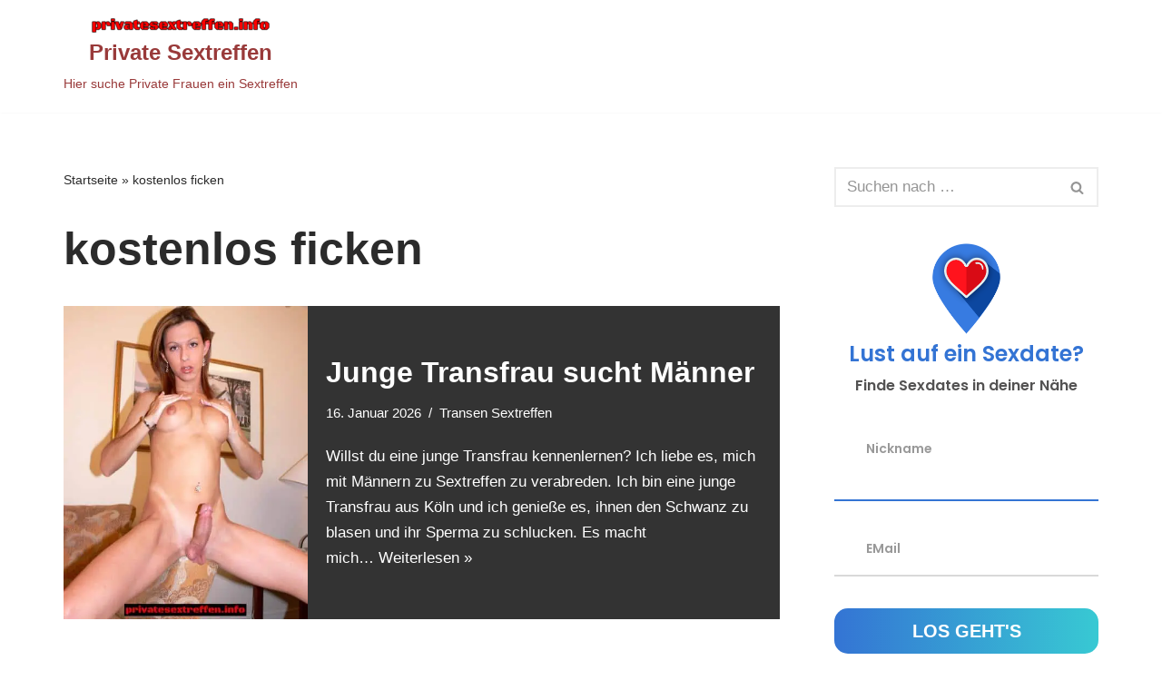

--- FILE ---
content_type: text/html; charset=UTF-8
request_url: https://privatesextreffen.info/tag/kostenlos-ficken/
body_size: 24496
content:
<!DOCTYPE html>
<html lang="de">

<head><meta charset="UTF-8"><script>if(navigator.userAgent.match(/MSIE|Internet Explorer/i)||navigator.userAgent.match(/Trident\/7\..*?rv:11/i)){var href=document.location.href;if(!href.match(/[?&]nowprocket/)){if(href.indexOf("?")==-1){if(href.indexOf("#")==-1){document.location.href=href+"?nowprocket=1"}else{document.location.href=href.replace("#","?nowprocket=1#")}}else{if(href.indexOf("#")==-1){document.location.href=href+"&nowprocket=1"}else{document.location.href=href.replace("#","&nowprocket=1#")}}}}</script><script>(()=>{class RocketLazyLoadScripts{constructor(){this.v="2.0.3",this.userEvents=["keydown","keyup","mousedown","mouseup","mousemove","mouseover","mouseenter","mouseout","mouseleave","touchmove","touchstart","touchend","touchcancel","wheel","click","dblclick","input","visibilitychange"],this.attributeEvents=["onblur","onclick","oncontextmenu","ondblclick","onfocus","onmousedown","onmouseenter","onmouseleave","onmousemove","onmouseout","onmouseover","onmouseup","onmousewheel","onscroll","onsubmit"]}async t(){this.i(),this.o(),/iP(ad|hone)/.test(navigator.userAgent)&&this.h(),this.u(),this.l(this),this.m(),this.k(this),this.p(this),this._(),await Promise.all([this.R(),this.L()]),this.lastBreath=Date.now(),this.S(this),this.P(),this.D(),this.O(),this.M(),await this.C(this.delayedScripts.normal),await this.C(this.delayedScripts.defer),await this.C(this.delayedScripts.async),this.F("domReady"),await this.T(),await this.j(),await this.I(),this.F("windowLoad"),await this.A(),window.dispatchEvent(new Event("rocket-allScriptsLoaded")),this.everythingLoaded=!0,this.lastTouchEnd&&await new Promise((t=>setTimeout(t,500-Date.now()+this.lastTouchEnd))),this.H(),this.F("all"),this.U(),this.W()}i(){this.CSPIssue=sessionStorage.getItem("rocketCSPIssue"),document.addEventListener("securitypolicyviolation",(t=>{this.CSPIssue||"script-src-elem"!==t.violatedDirective||"data"!==t.blockedURI||(this.CSPIssue=!0,sessionStorage.setItem("rocketCSPIssue",!0))}),{isRocket:!0})}o(){window.addEventListener("pageshow",(t=>{this.persisted=t.persisted,this.realWindowLoadedFired=!0}),{isRocket:!0}),window.addEventListener("pagehide",(()=>{this.onFirstUserAction=null}),{isRocket:!0})}h(){let t;function e(e){t=e}window.addEventListener("touchstart",e,{isRocket:!0}),window.addEventListener("touchend",(function i(o){Math.abs(o.changedTouches[0].pageX-t.changedTouches[0].pageX)<10&&Math.abs(o.changedTouches[0].pageY-t.changedTouches[0].pageY)<10&&o.timeStamp-t.timeStamp<200&&(o.target.dispatchEvent(new PointerEvent("click",{target:o.target,bubbles:!0,cancelable:!0,detail:1})),event.preventDefault(),window.removeEventListener("touchstart",e,{isRocket:!0}),window.removeEventListener("touchend",i,{isRocket:!0}))}),{isRocket:!0})}q(t){this.userActionTriggered||("mousemove"!==t.type||this.firstMousemoveIgnored?"keyup"===t.type||"mouseover"===t.type||"mouseout"===t.type||(this.userActionTriggered=!0,this.onFirstUserAction&&this.onFirstUserAction()):this.firstMousemoveIgnored=!0),"click"===t.type&&t.preventDefault(),this.savedUserEvents.length>0&&(t.stopPropagation(),t.stopImmediatePropagation()),"touchstart"===this.lastEvent&&"touchend"===t.type&&(this.lastTouchEnd=Date.now()),"click"===t.type&&(this.lastTouchEnd=0),this.lastEvent=t.type,this.savedUserEvents.push(t)}u(){this.savedUserEvents=[],this.userEventHandler=this.q.bind(this),this.userEvents.forEach((t=>window.addEventListener(t,this.userEventHandler,{passive:!1,isRocket:!0})))}U(){this.userEvents.forEach((t=>window.removeEventListener(t,this.userEventHandler,{passive:!1,isRocket:!0}))),this.savedUserEvents.forEach((t=>{t.target.dispatchEvent(new window[t.constructor.name](t.type,t))}))}m(){this.eventsMutationObserver=new MutationObserver((t=>{const e="return false";for(const i of t){if("attributes"===i.type){const t=i.target.getAttribute(i.attributeName);t&&t!==e&&(i.target.setAttribute("data-rocket-"+i.attributeName,t),i.target["rocket"+i.attributeName]=new Function("event",t),i.target.setAttribute(i.attributeName,e))}"childList"===i.type&&i.addedNodes.forEach((t=>{if(t.nodeType===Node.ELEMENT_NODE)for(const i of t.attributes)this.attributeEvents.includes(i.name)&&i.value&&""!==i.value&&(t.setAttribute("data-rocket-"+i.name,i.value),t["rocket"+i.name]=new Function("event",i.value),t.setAttribute(i.name,e))}))}})),this.eventsMutationObserver.observe(document,{subtree:!0,childList:!0,attributeFilter:this.attributeEvents})}H(){this.eventsMutationObserver.disconnect(),this.attributeEvents.forEach((t=>{document.querySelectorAll("[data-rocket-"+t+"]").forEach((e=>{e.setAttribute(t,e.getAttribute("data-rocket-"+t)),e.removeAttribute("data-rocket-"+t)}))}))}k(t){Object.defineProperty(HTMLElement.prototype,"onclick",{get(){return this.rocketonclick||null},set(e){this.rocketonclick=e,this.setAttribute(t.everythingLoaded?"onclick":"data-rocket-onclick","this.rocketonclick(event)")}})}S(t){function e(e,i){let o=e[i];e[i]=null,Object.defineProperty(e,i,{get:()=>o,set(s){t.everythingLoaded?o=s:e["rocket"+i]=o=s}})}e(document,"onreadystatechange"),e(window,"onload"),e(window,"onpageshow");try{Object.defineProperty(document,"readyState",{get:()=>t.rocketReadyState,set(e){t.rocketReadyState=e},configurable:!0}),document.readyState="loading"}catch(t){console.log("WPRocket DJE readyState conflict, bypassing")}}l(t){this.originalAddEventListener=EventTarget.prototype.addEventListener,this.originalRemoveEventListener=EventTarget.prototype.removeEventListener,this.savedEventListeners=[],EventTarget.prototype.addEventListener=function(e,i,o){o&&o.isRocket||!t.B(e,this)&&!t.userEvents.includes(e)||t.B(e,this)&&!t.userActionTriggered||e.startsWith("rocket-")||t.everythingLoaded?t.originalAddEventListener.call(this,e,i,o):t.savedEventListeners.push({target:this,remove:!1,type:e,func:i,options:o})},EventTarget.prototype.removeEventListener=function(e,i,o){o&&o.isRocket||!t.B(e,this)&&!t.userEvents.includes(e)||t.B(e,this)&&!t.userActionTriggered||e.startsWith("rocket-")||t.everythingLoaded?t.originalRemoveEventListener.call(this,e,i,o):t.savedEventListeners.push({target:this,remove:!0,type:e,func:i,options:o})}}F(t){"all"===t&&(EventTarget.prototype.addEventListener=this.originalAddEventListener,EventTarget.prototype.removeEventListener=this.originalRemoveEventListener),this.savedEventListeners=this.savedEventListeners.filter((e=>{let i=e.type,o=e.target||window;return"domReady"===t&&"DOMContentLoaded"!==i&&"readystatechange"!==i||("windowLoad"===t&&"load"!==i&&"readystatechange"!==i&&"pageshow"!==i||(this.B(i,o)&&(i="rocket-"+i),e.remove?o.removeEventListener(i,e.func,e.options):o.addEventListener(i,e.func,e.options),!1))}))}p(t){let e;function i(e){return t.everythingLoaded?e:e.split(" ").map((t=>"load"===t||t.startsWith("load.")?"rocket-jquery-load":t)).join(" ")}function o(o){function s(e){const s=o.fn[e];o.fn[e]=o.fn.init.prototype[e]=function(){return this[0]===window&&t.userActionTriggered&&("string"==typeof arguments[0]||arguments[0]instanceof String?arguments[0]=i(arguments[0]):"object"==typeof arguments[0]&&Object.keys(arguments[0]).forEach((t=>{const e=arguments[0][t];delete arguments[0][t],arguments[0][i(t)]=e}))),s.apply(this,arguments),this}}if(o&&o.fn&&!t.allJQueries.includes(o)){const e={DOMContentLoaded:[],"rocket-DOMContentLoaded":[]};for(const t in e)document.addEventListener(t,(()=>{e[t].forEach((t=>t()))}),{isRocket:!0});o.fn.ready=o.fn.init.prototype.ready=function(i){function s(){parseInt(o.fn.jquery)>2?setTimeout((()=>i.bind(document)(o))):i.bind(document)(o)}return t.realDomReadyFired?!t.userActionTriggered||t.fauxDomReadyFired?s():e["rocket-DOMContentLoaded"].push(s):e.DOMContentLoaded.push(s),o([])},s("on"),s("one"),s("off"),t.allJQueries.push(o)}e=o}t.allJQueries=[],o(window.jQuery),Object.defineProperty(window,"jQuery",{get:()=>e,set(t){o(t)}})}P(){const t=new Map;document.write=document.writeln=function(e){const i=document.currentScript,o=document.createRange(),s=i.parentElement;let n=t.get(i);void 0===n&&(n=i.nextSibling,t.set(i,n));const c=document.createDocumentFragment();o.setStart(c,0),c.appendChild(o.createContextualFragment(e)),s.insertBefore(c,n)}}async R(){return new Promise((t=>{this.userActionTriggered?t():this.onFirstUserAction=t}))}async L(){return new Promise((t=>{document.addEventListener("DOMContentLoaded",(()=>{this.realDomReadyFired=!0,t()}),{isRocket:!0})}))}async I(){return this.realWindowLoadedFired?Promise.resolve():new Promise((t=>{window.addEventListener("load",t,{isRocket:!0})}))}M(){this.pendingScripts=[];this.scriptsMutationObserver=new MutationObserver((t=>{for(const e of t)e.addedNodes.forEach((t=>{"SCRIPT"!==t.tagName||t.noModule||t.isWPRocket||this.pendingScripts.push({script:t,promise:new Promise((e=>{const i=()=>{const i=this.pendingScripts.findIndex((e=>e.script===t));i>=0&&this.pendingScripts.splice(i,1),e()};t.addEventListener("load",i,{isRocket:!0}),t.addEventListener("error",i,{isRocket:!0}),setTimeout(i,1e3)}))})}))})),this.scriptsMutationObserver.observe(document,{childList:!0,subtree:!0})}async j(){await this.J(),this.pendingScripts.length?(await this.pendingScripts[0].promise,await this.j()):this.scriptsMutationObserver.disconnect()}D(){this.delayedScripts={normal:[],async:[],defer:[]},document.querySelectorAll("script[type$=rocketlazyloadscript]").forEach((t=>{t.hasAttribute("data-rocket-src")?t.hasAttribute("async")&&!1!==t.async?this.delayedScripts.async.push(t):t.hasAttribute("defer")&&!1!==t.defer||"module"===t.getAttribute("data-rocket-type")?this.delayedScripts.defer.push(t):this.delayedScripts.normal.push(t):this.delayedScripts.normal.push(t)}))}async _(){await this.L();let t=[];document.querySelectorAll("script[type$=rocketlazyloadscript][data-rocket-src]").forEach((e=>{let i=e.getAttribute("data-rocket-src");if(i&&!i.startsWith("data:")){i.startsWith("//")&&(i=location.protocol+i);try{const o=new URL(i).origin;o!==location.origin&&t.push({src:o,crossOrigin:e.crossOrigin||"module"===e.getAttribute("data-rocket-type")})}catch(t){}}})),t=[...new Map(t.map((t=>[JSON.stringify(t),t]))).values()],this.N(t,"preconnect")}async $(t){if(await this.G(),!0!==t.noModule||!("noModule"in HTMLScriptElement.prototype))return new Promise((e=>{let i;function o(){(i||t).setAttribute("data-rocket-status","executed"),e()}try{if(navigator.userAgent.includes("Firefox/")||""===navigator.vendor||this.CSPIssue)i=document.createElement("script"),[...t.attributes].forEach((t=>{let e=t.nodeName;"type"!==e&&("data-rocket-type"===e&&(e="type"),"data-rocket-src"===e&&(e="src"),i.setAttribute(e,t.nodeValue))})),t.text&&(i.text=t.text),t.nonce&&(i.nonce=t.nonce),i.hasAttribute("src")?(i.addEventListener("load",o,{isRocket:!0}),i.addEventListener("error",(()=>{i.setAttribute("data-rocket-status","failed-network"),e()}),{isRocket:!0}),setTimeout((()=>{i.isConnected||e()}),1)):(i.text=t.text,o()),i.isWPRocket=!0,t.parentNode.replaceChild(i,t);else{const i=t.getAttribute("data-rocket-type"),s=t.getAttribute("data-rocket-src");i?(t.type=i,t.removeAttribute("data-rocket-type")):t.removeAttribute("type"),t.addEventListener("load",o,{isRocket:!0}),t.addEventListener("error",(i=>{this.CSPIssue&&i.target.src.startsWith("data:")?(console.log("WPRocket: CSP fallback activated"),t.removeAttribute("src"),this.$(t).then(e)):(t.setAttribute("data-rocket-status","failed-network"),e())}),{isRocket:!0}),s?(t.fetchPriority="high",t.removeAttribute("data-rocket-src"),t.src=s):t.src="data:text/javascript;base64,"+window.btoa(unescape(encodeURIComponent(t.text)))}}catch(i){t.setAttribute("data-rocket-status","failed-transform"),e()}}));t.setAttribute("data-rocket-status","skipped")}async C(t){const e=t.shift();return e?(e.isConnected&&await this.$(e),this.C(t)):Promise.resolve()}O(){this.N([...this.delayedScripts.normal,...this.delayedScripts.defer,...this.delayedScripts.async],"preload")}N(t,e){this.trash=this.trash||[];let i=!0;var o=document.createDocumentFragment();t.forEach((t=>{const s=t.getAttribute&&t.getAttribute("data-rocket-src")||t.src;if(s&&!s.startsWith("data:")){const n=document.createElement("link");n.href=s,n.rel=e,"preconnect"!==e&&(n.as="script",n.fetchPriority=i?"high":"low"),t.getAttribute&&"module"===t.getAttribute("data-rocket-type")&&(n.crossOrigin=!0),t.crossOrigin&&(n.crossOrigin=t.crossOrigin),t.integrity&&(n.integrity=t.integrity),t.nonce&&(n.nonce=t.nonce),o.appendChild(n),this.trash.push(n),i=!1}})),document.head.appendChild(o)}W(){this.trash.forEach((t=>t.remove()))}async T(){try{document.readyState="interactive"}catch(t){}this.fauxDomReadyFired=!0;try{await this.G(),document.dispatchEvent(new Event("rocket-readystatechange")),await this.G(),document.rocketonreadystatechange&&document.rocketonreadystatechange(),await this.G(),document.dispatchEvent(new Event("rocket-DOMContentLoaded")),await this.G(),window.dispatchEvent(new Event("rocket-DOMContentLoaded"))}catch(t){console.error(t)}}async A(){try{document.readyState="complete"}catch(t){}try{await this.G(),document.dispatchEvent(new Event("rocket-readystatechange")),await this.G(),document.rocketonreadystatechange&&document.rocketonreadystatechange(),await this.G(),window.dispatchEvent(new Event("rocket-load")),await this.G(),window.rocketonload&&window.rocketonload(),await this.G(),this.allJQueries.forEach((t=>t(window).trigger("rocket-jquery-load"))),await this.G();const t=new Event("rocket-pageshow");t.persisted=this.persisted,window.dispatchEvent(t),await this.G(),window.rocketonpageshow&&window.rocketonpageshow({persisted:this.persisted})}catch(t){console.error(t)}}async G(){Date.now()-this.lastBreath>45&&(await this.J(),this.lastBreath=Date.now())}async J(){return document.hidden?new Promise((t=>setTimeout(t))):new Promise((t=>requestAnimationFrame(t)))}B(t,e){return e===document&&"readystatechange"===t||(e===document&&"DOMContentLoaded"===t||(e===window&&"DOMContentLoaded"===t||(e===window&&"load"===t||e===window&&"pageshow"===t)))}static run(){(new RocketLazyLoadScripts).t()}}RocketLazyLoadScripts.run()})();</script>
	
	
	<meta name="viewport" content="width=device-width, initial-scale=1, minimum-scale=1">
	<link rel="profile" href="http://gmpg.org/xfn/11">
		<meta name='robots' content='index, follow, max-image-preview:large, max-snippet:-1, max-video-preview:-1' />

	<!-- This site is optimized with the Yoast SEO plugin v24.8.1 - https://yoast.com/wordpress/plugins/seo/ -->
	<title>kostenlos ficken Archive - Private Sextreffen</title><link rel="preload" data-rocket-preload as="image" href="https://privatesextreffen.info/wp-content/uploads/2023/03/3-loch-besamung-446x620.jpg?v=1680199488" fetchpriority="high"><link rel="preload" data-rocket-preload as="style" href="https://fonts.googleapis.com/css?family=Poppins%3A600%7CLato%3A400%2C700&#038;display=swap" /><link rel="stylesheet" href="https://fonts.googleapis.com/css?family=Poppins%3A600%7CLato%3A400%2C700&#038;display=swap" media="print" onload="this.media='all'" /><noscript><link rel="stylesheet" href="https://fonts.googleapis.com/css?family=Poppins%3A600%7CLato%3A400%2C700&#038;display=swap" /></noscript>
	<link rel="canonical" href="https://privatesextreffen.info/tag/kostenlos-ficken/" />
	<link rel="next" href="https://privatesextreffen.info/tag/kostenlos-ficken/page/2/" />
	<meta property="og:locale" content="de_DE" />
	<meta property="og:type" content="article" />
	<meta property="og:title" content="kostenlos ficken Archive - Private Sextreffen" />
	<meta property="og:url" content="https://privatesextreffen.info/tag/kostenlos-ficken/" />
	<meta property="og:site_name" content="Private Sextreffen" />
	<meta name="twitter:card" content="summary_large_image" />
	<script type="application/ld+json" class="yoast-schema-graph">{"@context":"https://schema.org","@graph":[{"@type":"CollectionPage","@id":"https://privatesextreffen.info/tag/kostenlos-ficken/","url":"https://privatesextreffen.info/tag/kostenlos-ficken/","name":"kostenlos ficken Archive - Private Sextreffen","isPartOf":{"@id":"https://privatesextreffen.info/#website"},"primaryImageOfPage":{"@id":"https://privatesextreffen.info/tag/kostenlos-ficken/#primaryimage"},"image":{"@id":"https://privatesextreffen.info/tag/kostenlos-ficken/#primaryimage"},"thumbnailUrl":"https://privatesextreffen.info/wp-content/uploads/2023/04/junge-transfrau.jpg?v=1681319879","breadcrumb":{"@id":"https://privatesextreffen.info/tag/kostenlos-ficken/#breadcrumb"},"inLanguage":"de"},{"@type":"ImageObject","inLanguage":"de","@id":"https://privatesextreffen.info/tag/kostenlos-ficken/#primaryimage","url":"https://privatesextreffen.info/wp-content/uploads/2023/04/junge-transfrau.jpg?v=1681319879","contentUrl":"https://privatesextreffen.info/wp-content/uploads/2023/04/junge-transfrau.jpg?v=1681319879","width":450,"height":576,"caption":"Junge Transfrau sucht Männer für private Sextreffen"},{"@type":"BreadcrumbList","@id":"https://privatesextreffen.info/tag/kostenlos-ficken/#breadcrumb","itemListElement":[{"@type":"ListItem","position":1,"name":"Startseite","item":"https://privatesextreffen.info/"},{"@type":"ListItem","position":2,"name":"kostenlos ficken"}]},{"@type":"WebSite","@id":"https://privatesextreffen.info/#website","url":"https://privatesextreffen.info/","name":"Private Sextreffen","description":"Hier suche Private Frauen ein Sextreffen","potentialAction":[{"@type":"SearchAction","target":{"@type":"EntryPoint","urlTemplate":"https://privatesextreffen.info/?s={search_term_string}"},"query-input":{"@type":"PropertyValueSpecification","valueRequired":true,"valueName":"search_term_string"}}],"inLanguage":"de"}]}</script>
	<!-- / Yoast SEO plugin. -->


<link rel='dns-prefetch' href='//kit.fontawesome.com' />
<link rel='dns-prefetch' href='//www.googletagmanager.com' />
<link rel='dns-prefetch' href='//fonts.googleapis.com' />
<link href='https://fonts.gstatic.com' crossorigin rel='preconnect' />
<link rel="alternate" type="application/rss+xml" title="Private Sextreffen &raquo; Feed" href="https://privatesextreffen.info/feed/" />
<link rel="alternate" type="application/rss+xml" title="Private Sextreffen &raquo; Kommentar-Feed" href="https://privatesextreffen.info/comments/feed/" />
<link rel="alternate" type="application/rss+xml" title="Private Sextreffen &raquo; kostenlos ficken Schlagwort-Feed" href="https://privatesextreffen.info/tag/kostenlos-ficken/feed/" />
<style id='wp-img-auto-sizes-contain-inline-css' type='text/css'>
img:is([sizes=auto i],[sizes^="auto," i]){contain-intrinsic-size:3000px 1500px}
/*# sourceURL=wp-img-auto-sizes-contain-inline-css */
</style>
<style id='wp-emoji-styles-inline-css' type='text/css'>

	img.wp-smiley, img.emoji {
		display: inline !important;
		border: none !important;
		box-shadow: none !important;
		height: 1em !important;
		width: 1em !important;
		margin: 0 0.07em !important;
		vertical-align: -0.1em !important;
		background: none !important;
		padding: 0 !important;
	}
/*# sourceURL=wp-emoji-styles-inline-css */
</style>
<style id='wp-block-library-inline-css' type='text/css'>
:root{--wp-block-synced-color:#7a00df;--wp-block-synced-color--rgb:122,0,223;--wp-bound-block-color:var(--wp-block-synced-color);--wp-editor-canvas-background:#ddd;--wp-admin-theme-color:#007cba;--wp-admin-theme-color--rgb:0,124,186;--wp-admin-theme-color-darker-10:#006ba1;--wp-admin-theme-color-darker-10--rgb:0,107,160.5;--wp-admin-theme-color-darker-20:#005a87;--wp-admin-theme-color-darker-20--rgb:0,90,135;--wp-admin-border-width-focus:2px}@media (min-resolution:192dpi){:root{--wp-admin-border-width-focus:1.5px}}.wp-element-button{cursor:pointer}:root .has-very-light-gray-background-color{background-color:#eee}:root .has-very-dark-gray-background-color{background-color:#313131}:root .has-very-light-gray-color{color:#eee}:root .has-very-dark-gray-color{color:#313131}:root .has-vivid-green-cyan-to-vivid-cyan-blue-gradient-background{background:linear-gradient(135deg,#00d084,#0693e3)}:root .has-purple-crush-gradient-background{background:linear-gradient(135deg,#34e2e4,#4721fb 50%,#ab1dfe)}:root .has-hazy-dawn-gradient-background{background:linear-gradient(135deg,#faaca8,#dad0ec)}:root .has-subdued-olive-gradient-background{background:linear-gradient(135deg,#fafae1,#67a671)}:root .has-atomic-cream-gradient-background{background:linear-gradient(135deg,#fdd79a,#004a59)}:root .has-nightshade-gradient-background{background:linear-gradient(135deg,#330968,#31cdcf)}:root .has-midnight-gradient-background{background:linear-gradient(135deg,#020381,#2874fc)}:root{--wp--preset--font-size--normal:16px;--wp--preset--font-size--huge:42px}.has-regular-font-size{font-size:1em}.has-larger-font-size{font-size:2.625em}.has-normal-font-size{font-size:var(--wp--preset--font-size--normal)}.has-huge-font-size{font-size:var(--wp--preset--font-size--huge)}.has-text-align-center{text-align:center}.has-text-align-left{text-align:left}.has-text-align-right{text-align:right}.has-fit-text{white-space:nowrap!important}#end-resizable-editor-section{display:none}.aligncenter{clear:both}.items-justified-left{justify-content:flex-start}.items-justified-center{justify-content:center}.items-justified-right{justify-content:flex-end}.items-justified-space-between{justify-content:space-between}.screen-reader-text{border:0;clip-path:inset(50%);height:1px;margin:-1px;overflow:hidden;padding:0;position:absolute;width:1px;word-wrap:normal!important}.screen-reader-text:focus{background-color:#ddd;clip-path:none;color:#444;display:block;font-size:1em;height:auto;left:5px;line-height:normal;padding:15px 23px 14px;text-decoration:none;top:5px;width:auto;z-index:100000}html :where(.has-border-color){border-style:solid}html :where([style*=border-top-color]){border-top-style:solid}html :where([style*=border-right-color]){border-right-style:solid}html :where([style*=border-bottom-color]){border-bottom-style:solid}html :where([style*=border-left-color]){border-left-style:solid}html :where([style*=border-width]){border-style:solid}html :where([style*=border-top-width]){border-top-style:solid}html :where([style*=border-right-width]){border-right-style:solid}html :where([style*=border-bottom-width]){border-bottom-style:solid}html :where([style*=border-left-width]){border-left-style:solid}html :where(img[class*=wp-image-]){height:auto;max-width:100%}:where(figure){margin:0 0 1em}html :where(.is-position-sticky){--wp-admin--admin-bar--position-offset:var(--wp-admin--admin-bar--height,0px)}@media screen and (max-width:600px){html :where(.is-position-sticky){--wp-admin--admin-bar--position-offset:0px}}

/*# sourceURL=wp-block-library-inline-css */
</style><style id='global-styles-inline-css' type='text/css'>
:root{--wp--preset--aspect-ratio--square: 1;--wp--preset--aspect-ratio--4-3: 4/3;--wp--preset--aspect-ratio--3-4: 3/4;--wp--preset--aspect-ratio--3-2: 3/2;--wp--preset--aspect-ratio--2-3: 2/3;--wp--preset--aspect-ratio--16-9: 16/9;--wp--preset--aspect-ratio--9-16: 9/16;--wp--preset--color--black: #000000;--wp--preset--color--cyan-bluish-gray: #abb8c3;--wp--preset--color--white: #ffffff;--wp--preset--color--pale-pink: #f78da7;--wp--preset--color--vivid-red: #cf2e2e;--wp--preset--color--luminous-vivid-orange: #ff6900;--wp--preset--color--luminous-vivid-amber: #fcb900;--wp--preset--color--light-green-cyan: #7bdcb5;--wp--preset--color--vivid-green-cyan: #00d084;--wp--preset--color--pale-cyan-blue: #8ed1fc;--wp--preset--color--vivid-cyan-blue: #0693e3;--wp--preset--color--vivid-purple: #9b51e0;--wp--preset--color--neve-link-color: var(--nv-primary-accent);--wp--preset--color--neve-link-hover-color: var(--nv-secondary-accent);--wp--preset--color--nv-site-bg: var(--nv-site-bg);--wp--preset--color--nv-light-bg: var(--nv-light-bg);--wp--preset--color--nv-dark-bg: var(--nv-dark-bg);--wp--preset--color--neve-text-color: var(--nv-text-color);--wp--preset--color--nv-text-dark-bg: var(--nv-text-dark-bg);--wp--preset--color--nv-c-1: var(--nv-c-1);--wp--preset--color--nv-c-2: var(--nv-c-2);--wp--preset--gradient--vivid-cyan-blue-to-vivid-purple: linear-gradient(135deg,rgb(6,147,227) 0%,rgb(155,81,224) 100%);--wp--preset--gradient--light-green-cyan-to-vivid-green-cyan: linear-gradient(135deg,rgb(122,220,180) 0%,rgb(0,208,130) 100%);--wp--preset--gradient--luminous-vivid-amber-to-luminous-vivid-orange: linear-gradient(135deg,rgb(252,185,0) 0%,rgb(255,105,0) 100%);--wp--preset--gradient--luminous-vivid-orange-to-vivid-red: linear-gradient(135deg,rgb(255,105,0) 0%,rgb(207,46,46) 100%);--wp--preset--gradient--very-light-gray-to-cyan-bluish-gray: linear-gradient(135deg,rgb(238,238,238) 0%,rgb(169,184,195) 100%);--wp--preset--gradient--cool-to-warm-spectrum: linear-gradient(135deg,rgb(74,234,220) 0%,rgb(151,120,209) 20%,rgb(207,42,186) 40%,rgb(238,44,130) 60%,rgb(251,105,98) 80%,rgb(254,248,76) 100%);--wp--preset--gradient--blush-light-purple: linear-gradient(135deg,rgb(255,206,236) 0%,rgb(152,150,240) 100%);--wp--preset--gradient--blush-bordeaux: linear-gradient(135deg,rgb(254,205,165) 0%,rgb(254,45,45) 50%,rgb(107,0,62) 100%);--wp--preset--gradient--luminous-dusk: linear-gradient(135deg,rgb(255,203,112) 0%,rgb(199,81,192) 50%,rgb(65,88,208) 100%);--wp--preset--gradient--pale-ocean: linear-gradient(135deg,rgb(255,245,203) 0%,rgb(182,227,212) 50%,rgb(51,167,181) 100%);--wp--preset--gradient--electric-grass: linear-gradient(135deg,rgb(202,248,128) 0%,rgb(113,206,126) 100%);--wp--preset--gradient--midnight: linear-gradient(135deg,rgb(2,3,129) 0%,rgb(40,116,252) 100%);--wp--preset--font-size--small: 13px;--wp--preset--font-size--medium: 20px;--wp--preset--font-size--large: 36px;--wp--preset--font-size--x-large: 42px;--wp--preset--spacing--20: 0.44rem;--wp--preset--spacing--30: 0.67rem;--wp--preset--spacing--40: 1rem;--wp--preset--spacing--50: 1.5rem;--wp--preset--spacing--60: 2.25rem;--wp--preset--spacing--70: 3.38rem;--wp--preset--spacing--80: 5.06rem;--wp--preset--shadow--natural: 6px 6px 9px rgba(0, 0, 0, 0.2);--wp--preset--shadow--deep: 12px 12px 50px rgba(0, 0, 0, 0.4);--wp--preset--shadow--sharp: 6px 6px 0px rgba(0, 0, 0, 0.2);--wp--preset--shadow--outlined: 6px 6px 0px -3px rgb(255, 255, 255), 6px 6px rgb(0, 0, 0);--wp--preset--shadow--crisp: 6px 6px 0px rgb(0, 0, 0);}:where(.is-layout-flex){gap: 0.5em;}:where(.is-layout-grid){gap: 0.5em;}body .is-layout-flex{display: flex;}.is-layout-flex{flex-wrap: wrap;align-items: center;}.is-layout-flex > :is(*, div){margin: 0;}body .is-layout-grid{display: grid;}.is-layout-grid > :is(*, div){margin: 0;}:where(.wp-block-columns.is-layout-flex){gap: 2em;}:where(.wp-block-columns.is-layout-grid){gap: 2em;}:where(.wp-block-post-template.is-layout-flex){gap: 1.25em;}:where(.wp-block-post-template.is-layout-grid){gap: 1.25em;}.has-black-color{color: var(--wp--preset--color--black) !important;}.has-cyan-bluish-gray-color{color: var(--wp--preset--color--cyan-bluish-gray) !important;}.has-white-color{color: var(--wp--preset--color--white) !important;}.has-pale-pink-color{color: var(--wp--preset--color--pale-pink) !important;}.has-vivid-red-color{color: var(--wp--preset--color--vivid-red) !important;}.has-luminous-vivid-orange-color{color: var(--wp--preset--color--luminous-vivid-orange) !important;}.has-luminous-vivid-amber-color{color: var(--wp--preset--color--luminous-vivid-amber) !important;}.has-light-green-cyan-color{color: var(--wp--preset--color--light-green-cyan) !important;}.has-vivid-green-cyan-color{color: var(--wp--preset--color--vivid-green-cyan) !important;}.has-pale-cyan-blue-color{color: var(--wp--preset--color--pale-cyan-blue) !important;}.has-vivid-cyan-blue-color{color: var(--wp--preset--color--vivid-cyan-blue) !important;}.has-vivid-purple-color{color: var(--wp--preset--color--vivid-purple) !important;}.has-black-background-color{background-color: var(--wp--preset--color--black) !important;}.has-cyan-bluish-gray-background-color{background-color: var(--wp--preset--color--cyan-bluish-gray) !important;}.has-white-background-color{background-color: var(--wp--preset--color--white) !important;}.has-pale-pink-background-color{background-color: var(--wp--preset--color--pale-pink) !important;}.has-vivid-red-background-color{background-color: var(--wp--preset--color--vivid-red) !important;}.has-luminous-vivid-orange-background-color{background-color: var(--wp--preset--color--luminous-vivid-orange) !important;}.has-luminous-vivid-amber-background-color{background-color: var(--wp--preset--color--luminous-vivid-amber) !important;}.has-light-green-cyan-background-color{background-color: var(--wp--preset--color--light-green-cyan) !important;}.has-vivid-green-cyan-background-color{background-color: var(--wp--preset--color--vivid-green-cyan) !important;}.has-pale-cyan-blue-background-color{background-color: var(--wp--preset--color--pale-cyan-blue) !important;}.has-vivid-cyan-blue-background-color{background-color: var(--wp--preset--color--vivid-cyan-blue) !important;}.has-vivid-purple-background-color{background-color: var(--wp--preset--color--vivid-purple) !important;}.has-black-border-color{border-color: var(--wp--preset--color--black) !important;}.has-cyan-bluish-gray-border-color{border-color: var(--wp--preset--color--cyan-bluish-gray) !important;}.has-white-border-color{border-color: var(--wp--preset--color--white) !important;}.has-pale-pink-border-color{border-color: var(--wp--preset--color--pale-pink) !important;}.has-vivid-red-border-color{border-color: var(--wp--preset--color--vivid-red) !important;}.has-luminous-vivid-orange-border-color{border-color: var(--wp--preset--color--luminous-vivid-orange) !important;}.has-luminous-vivid-amber-border-color{border-color: var(--wp--preset--color--luminous-vivid-amber) !important;}.has-light-green-cyan-border-color{border-color: var(--wp--preset--color--light-green-cyan) !important;}.has-vivid-green-cyan-border-color{border-color: var(--wp--preset--color--vivid-green-cyan) !important;}.has-pale-cyan-blue-border-color{border-color: var(--wp--preset--color--pale-cyan-blue) !important;}.has-vivid-cyan-blue-border-color{border-color: var(--wp--preset--color--vivid-cyan-blue) !important;}.has-vivid-purple-border-color{border-color: var(--wp--preset--color--vivid-purple) !important;}.has-vivid-cyan-blue-to-vivid-purple-gradient-background{background: var(--wp--preset--gradient--vivid-cyan-blue-to-vivid-purple) !important;}.has-light-green-cyan-to-vivid-green-cyan-gradient-background{background: var(--wp--preset--gradient--light-green-cyan-to-vivid-green-cyan) !important;}.has-luminous-vivid-amber-to-luminous-vivid-orange-gradient-background{background: var(--wp--preset--gradient--luminous-vivid-amber-to-luminous-vivid-orange) !important;}.has-luminous-vivid-orange-to-vivid-red-gradient-background{background: var(--wp--preset--gradient--luminous-vivid-orange-to-vivid-red) !important;}.has-very-light-gray-to-cyan-bluish-gray-gradient-background{background: var(--wp--preset--gradient--very-light-gray-to-cyan-bluish-gray) !important;}.has-cool-to-warm-spectrum-gradient-background{background: var(--wp--preset--gradient--cool-to-warm-spectrum) !important;}.has-blush-light-purple-gradient-background{background: var(--wp--preset--gradient--blush-light-purple) !important;}.has-blush-bordeaux-gradient-background{background: var(--wp--preset--gradient--blush-bordeaux) !important;}.has-luminous-dusk-gradient-background{background: var(--wp--preset--gradient--luminous-dusk) !important;}.has-pale-ocean-gradient-background{background: var(--wp--preset--gradient--pale-ocean) !important;}.has-electric-grass-gradient-background{background: var(--wp--preset--gradient--electric-grass) !important;}.has-midnight-gradient-background{background: var(--wp--preset--gradient--midnight) !important;}.has-small-font-size{font-size: var(--wp--preset--font-size--small) !important;}.has-medium-font-size{font-size: var(--wp--preset--font-size--medium) !important;}.has-large-font-size{font-size: var(--wp--preset--font-size--large) !important;}.has-x-large-font-size{font-size: var(--wp--preset--font-size--x-large) !important;}
/*# sourceURL=global-styles-inline-css */
</style>

<style id='classic-theme-styles-inline-css' type='text/css'>
/*! This file is auto-generated */
.wp-block-button__link{color:#fff;background-color:#32373c;border-radius:9999px;box-shadow:none;text-decoration:none;padding:calc(.667em + 2px) calc(1.333em + 2px);font-size:1.125em}.wp-block-file__button{background:#32373c;color:#fff;text-decoration:none}
/*# sourceURL=/wp-includes/css/classic-themes.min.css */
</style>
<link rel='stylesheet' id='wp-components-css' href='https://privatesextreffen.info/wp-includes/css/dist/components/style.min.css?ver=6.9' type='text/css' media='all' />
<link rel='stylesheet' id='wp-preferences-css' href='https://privatesextreffen.info/wp-includes/css/dist/preferences/style.min.css?ver=6.9' type='text/css' media='all' />
<link rel='stylesheet' id='wp-block-editor-css' href='https://privatesextreffen.info/wp-includes/css/dist/block-editor/style.min.css?ver=6.9' type='text/css' media='all' />
<link rel='stylesheet' id='wp-reusable-blocks-css' href='https://privatesextreffen.info/wp-includes/css/dist/reusable-blocks/style.min.css?ver=6.9' type='text/css' media='all' />
<link rel='stylesheet' id='wp-patterns-css' href='https://privatesextreffen.info/wp-includes/css/dist/patterns/style.min.css?ver=6.9' type='text/css' media='all' />
<link rel='stylesheet' id='wp-editor-css' href='https://privatesextreffen.info/wp-includes/css/dist/editor/style.min.css?ver=6.9' type='text/css' media='all' />
<link data-minify="1" rel='stylesheet' id='drop_shadow_block-style-css-css' href='https://privatesextreffen.info/wp-content/cache/min/1/wp-content/plugins/drop-shadow-boxes/block/blocks.style.build.css?ver=1744190858' type='text/css' media='all' />


<link data-minify="1" rel='stylesheet' id='bsmwp-frontend-enqueue-style-custom-css' href='https://privatesextreffen.info/wp-content/cache/min/1/wp-content/plugins/fcform/bsm/css/custom.css?ver=1744190858' type='text/css' media='all' />
<link data-minify="1" rel='stylesheet' id='bsmwp-frontend-enqueue-style-custom2-css' href='https://privatesextreffen.info/wp-content/cache/min/1/wp-content/plugins/fcform/bsm/css/custom2.css?ver=1744190858' type='text/css' media='all' />
<link data-minify="1" rel='stylesheet' id='bsmwp-frontend-enqueue-style-custom3-css' href='https://privatesextreffen.info/wp-content/cache/min/1/wp-content/plugins/fcform/bsm/css/custom3.css?ver=1744190858' type='text/css' media='all' />
<link rel='stylesheet' id='neve-style-css' href='https://privatesextreffen.info/wp-content/themes/neve/style-main-new.min.css?ver=3.6.7' type='text/css' media='all' />
<style id='neve-style-inline-css' type='text/css'>
.nv-meta-list li.meta:not(:last-child):after { content:"/" }.nv-meta-list .no-mobile{
			display:none;
		}.nv-meta-list li.last::after{
			content: ""!important;
		}@media (min-width: 769px) {
			.nv-meta-list .no-mobile {
				display: inline-block;
			}
			.nv-meta-list li.last:not(:last-child)::after {
		 		content: "/" !important;
			}
		}
.nav-ul li .caret svg, .nav-ul li .caret img{width:var(--smiconsize, 0.5em);height:var(--smiconsize, 0.5em);}.nav-ul .sub-menu li {border-style: var(--itembstyle);}
 .nv-has-effect .img-wrap a:hover { opacity: 1; } .nv-has-effect .img-wrap{ overflow: hidden; } .nv-has-effect img { transition: all 0.2s ease; } .nv-has-effect .has-post-thumbnail:hover .zoom img { transform: scale(1.1); } 
 :root{ --container: 748px;--postwidth:100%; --primarybtnbg: var(--nv-primary-accent); --secondarybtnbg: rgba(0, 0, 0, 0); --primarybtnhoverbg: var(--nv-secondary-accent); --secondarybtnhoverbg: var(--nv-dark-bg); --primarybtncolor: #010101; --secondarybtncolor: var(--nv-dark-bg); --primarybtnhovercolor: #ffffff; --secondarybtnhovercolor: var(--nv-text-dark-bg);--primarybtnborderradius:0;--secondarybtnborderradius:0;--secondarybtnborderwidth:2px;--btnpadding:12px 24px;--primarybtnpadding:12px 24px;--secondarybtnpadding:calc(12px - 2px) calc(24px - 2px); --btnfs: 14px; --btnlineheight: 1.6em; --bodyfontfamily: Arial,Helvetica,sans-serif; --bodyfontsize: 16px; --bodylineheight: 1.7em; --bodyletterspacing: 0px; --bodyfontweight: 400; --bodytexttransform: none; --h1fontsize: 39px; --h1fontweight: 600; --h1lineheight: 1.2em; --h1letterspacing: 0px; --h1texttransform: none; --h2fontsize: 28px; --h2fontweight: 600; --h2lineheight: 1.3em; --h2letterspacing: 0px; --h2texttransform: none; --h3fontsize: 20px; --h3fontweight: 600; --h3lineheight: 1.3em; --h3letterspacing: 0px; --h3texttransform: none; --h4fontsize: 16px; --h4fontweight: 600; --h4lineheight: 1.3em; --h4letterspacing: 0px; --h4texttransform: none; --h5fontsize: 14px; --h5fontweight: 600; --h5lineheight: 1.3em; --h5letterspacing: 0px; --h5texttransform: none; --h6fontsize: 14px; --h6fontweight: 600; --h6lineheight: 1.3em; --h6letterspacing: 0px; --h6texttransform: none;--formfieldborderwidth:2px;--formfieldborderradius:0; --formfieldbgcolor: var(--nv-site-bg); --formfieldbordercolor: var(--nv-light-bg); --formfieldcolor: var(--nv-text-color);--formfieldpadding:10px 12px 10px 12px;; } .has-neve-button-color-color{ color: var(--nv-primary-accent)!important; } .has-neve-button-color-background-color{ background-color: var(--nv-primary-accent)!important; } .single-post-container .alignfull > [class*="__inner-container"], .single-post-container .alignwide > [class*="__inner-container"]{ max-width:718px } .nv-meta-list{ --avatarsize: 20px; } .single .nv-meta-list{ --avatarsize: 20px; } .blog .blog-entry-title, .archive .blog-entry-title{ --fontsize: 28px; } .single h1.entry-title{ --fontsize: 28px; } .neve-main{ --boxshadow:0 16px 38px -12px rgba(0,0,0,0.56), 0 4px 25px 0 rgba(0,0,0,0.12), 0 8px 10px -5px rgba(0,0,0,0.2); } .nv-is-boxed.nv-comments-wrap{ --padding:20px; } .nv-is-boxed.comment-respond{ --padding:20px; } .single:not(.single-product), .page{ --c-vspace:0 0 0 0;; } .global-styled{ --bgcolor: var(--nv-site-bg); } .header-top{ --rowbcolor: var(--nv-light-bg); --color: var(--nv-text-color); --bgcolor: #f0f0f0; } .header-main{ --rowbcolor: var(--nv-light-bg); --color: var(--nv-text-color); --bgcolor: var(--nv-site-bg); } .header-bottom{ --rowbcolor: var(--nv-light-bg); --color: var(--nv-text-color); --bgcolor: #ffffff; } .header-menu-sidebar-bg{ --justify: flex-start; --textalign: left;--flexg: 1;--wrapdropdownwidth: auto; --color: var(--nv-text-color); --bgcolor: var(--nv-site-bg); } .header-menu-sidebar{ width: 360px; } .builder-item--logo{ --maxwidth: 32px; --color: #993a3a;--padding:10px 0;--margin:0; --textalign: left;--justify: flex-start; } .builder-item--nav-icon,.header-menu-sidebar .close-sidebar-panel .navbar-toggle{ --borderradius:0;--borderwidth:1px; } .builder-item--nav-icon{ --label-margin:0 5px 0 0;;--padding:10px 15px;--margin:0; } .builder-item--primary-menu{ --color: var(--nv-text-color); --hovercolor: var(--nv-secondary-accent); --hovertextcolor: var(--nv-text-color); --activecolor: var(--nv-text-color); --spacing: 20px; --height: 25px; --smiconsize: 7px;--padding:0;--margin:0; --fontsize: 1em; --lineheight: 1.6; --letterspacing: 0px; --fontweight: 600; --texttransform: uppercase; --iconsize: 1em; } .builder-item--primary-menu .sub-menu{ --bstyle: none; --itembstyle: none; } .hfg-is-group.has-primary-menu .inherit-ff{ --inheritedfw: 600; } .footer-top-inner .row{ grid-template-columns:1fr 1fr 1fr; --valign: flex-start; } .footer-top{ --rowbcolor: var(--nv-light-bg); --color: var(--nv-text-color); --bgcolor: #ffffff; } .footer-main-inner .row{ grid-template-columns:1fr 1fr 1fr; --valign: flex-start; } .footer-main{ --rowbcolor: var(--nv-light-bg); --color: var(--nv-text-color); --bgcolor: var(--nv-site-bg); } .footer-bottom-inner .row{ grid-template-columns:1fr 1fr 1fr; --valign: flex-start; } .footer-bottom{ --rowbcolor: var(--nv-light-bg); --color: var(--nv-text-dark-bg); --bgcolor: #000000; } .builder-item--footer_copyright{ --color: var(--nv-text-dark-bg);--padding:0;--margin:0; --fontsize: 1em; --lineheight: 1.6em; --letterspacing: 0px; --fontweight: 500; --texttransform: none; --iconsize: 1em; --textalign: center;--justify: center; } .page_header-top{ --rowbcolor: var(--nv-light-bg); --color: var(--nv-text-color); --bgcolor: var(--nv-site-bg); } .page_header-bottom{ --rowbcolor: var(--nv-light-bg); --color: var(--nv-text-color); --bgcolor: var(--nv-site-bg); } .nv-related-posts{ --bgcolor: rgba(0,0,0,0.05); --color: #fa8405;--padding:20px; --relatedContentAlign: left; } .nv-index-posts{ --cardbgcolor: #333333; --cardcolor: #ffffff; } .scroll-to-top{ --color: var(--nv-text-dark-bg);--padding:8px 10px; --borderradius: 3px; --bgcolor: var(--nv-primary-accent); --hovercolor: var(--nv-text-dark-bg); --hoverbgcolor: var(--nv-primary-accent);--size:16px; } @media(min-width: 576px){ :root{ --container: 992px;--postwidth:100%;--btnpadding:12px 24px;--primarybtnpadding:12px 24px;--secondarybtnpadding:calc(12px - 2px) calc(24px - 2px); --btnfs: 14px; --btnlineheight: 1.6em; --bodyfontsize: 16px; --bodylineheight: 1.7em; --bodyletterspacing: 0px; --h1fontsize: 55px; --h1lineheight: 1.3em; --h1letterspacing: 0px; --h2fontsize: 34px; --h2lineheight: 1.3em; --h2letterspacing: 0px; --h3fontsize: 20px; --h3lineheight: 1.3em; --h3letterspacing: 0px; --h4fontsize: 16px; --h4lineheight: 1.3em; --h4letterspacing: 0px; --h5fontsize: 14px; --h5lineheight: 1.3em; --h5letterspacing: 0px; --h6fontsize: 14px; --h6lineheight: 1.3em; --h6letterspacing: 0px; } .single-post-container .alignfull > [class*="__inner-container"], .single-post-container .alignwide > [class*="__inner-container"]{ max-width:962px } .nv-meta-list{ --avatarsize: 20px; } .single .nv-meta-list{ --avatarsize: 20px; } .blog .blog-entry-title, .archive .blog-entry-title{ --fontsize: 32px; } .single h1.entry-title{ --fontsize: 40px; } .nv-is-boxed.nv-comments-wrap{ --padding:30px; } .nv-is-boxed.comment-respond{ --padding:30px; } .single:not(.single-product), .page{ --c-vspace:0 0 0 0;; } .header-menu-sidebar-bg{ --justify: flex-start; --textalign: left;--flexg: 1;--wrapdropdownwidth: auto; } .header-menu-sidebar{ width: 360px; } .builder-item--logo{ --maxwidth: 32px;--padding:10px 0;--margin:0; --textalign: left;--justify: flex-start; } .builder-item--nav-icon{ --label-margin:0 5px 0 0;;--padding:10px 15px;--margin:0; } .builder-item--primary-menu{ --spacing: 20px; --height: 25px; --smiconsize: 7px;--padding:0;--margin:0; --fontsize: 1em; --lineheight: 1.6; --letterspacing: 0px; --iconsize: 1em; } .builder-item--footer_copyright{ --padding:0;--margin:0; --fontsize: 1em; --lineheight: 1.6em; --letterspacing: 0px; --iconsize: 1em; --textalign: center;--justify: center; } .nv-related-posts{ --padding:20px; --relatedContentAlign: left; } .scroll-to-top{ --padding:8px 10px;--size:16px; } }@media(min-width: 960px){ :root{ --container: 1170px;--postwidth:100%;--btnpadding:12px 24px;--primarybtnpadding:12px 24px;--secondarybtnpadding:calc(12px - 2px) calc(24px - 2px); --btnfs: 16px; --btnlineheight: 1.6em; --bodyfontsize: 17px; --bodylineheight: 1.7em; --bodyletterspacing: 0px; --h1fontsize: 50px; --h1lineheight: 1.3em; --h1letterspacing: 0px; --h2fontsize: 35px; --h2lineheight: 1.3em; --h2letterspacing: 0px; --h3fontsize: 24px; --h3lineheight: 1.3em; --h3letterspacing: 0px; --h4fontsize: 20px; --h4lineheight: 1.3em; --h4letterspacing: 0px; --h5fontsize: 16px; --h5lineheight: 1.3em; --h5letterspacing: 0px; --h6fontsize: 16px; --h6lineheight: 1.3em; --h6letterspacing: 0px; } body:not(.single):not(.archive):not(.blog):not(.search):not(.error404) .neve-main > .container .col, body.post-type-archive-course .neve-main > .container .col, body.post-type-archive-llms_membership .neve-main > .container .col{ max-width: 100%; } body:not(.single):not(.archive):not(.blog):not(.search):not(.error404) .nv-sidebar-wrap, body.post-type-archive-course .nv-sidebar-wrap, body.post-type-archive-llms_membership .nv-sidebar-wrap{ max-width: 0%; } .neve-main > .archive-container .nv-index-posts.col{ max-width: 70%; } .neve-main > .archive-container .nv-sidebar-wrap{ max-width: 30%; } .neve-main > .single-post-container .nv-single-post-wrap.col{ max-width: 70%; } .single-post-container .alignfull > [class*="__inner-container"], .single-post-container .alignwide > [class*="__inner-container"]{ max-width:789px } .container-fluid.single-post-container .alignfull > [class*="__inner-container"], .container-fluid.single-post-container .alignwide > [class*="__inner-container"]{ max-width:calc(70% + 15px) } .neve-main > .single-post-container .nv-sidebar-wrap{ max-width: 30%; } .nv-meta-list{ --avatarsize: 20px; } .single .nv-meta-list{ --avatarsize: 20px; } .blog .blog-entry-title, .archive .blog-entry-title{ --fontsize: 32px; } .single h1.entry-title{ --fontsize: 50px; } .nv-is-boxed.nv-comments-wrap{ --padding:40px; } .nv-is-boxed.comment-respond{ --padding:40px; } .single:not(.single-product), .page{ --c-vspace:0 0 0 0;; } .header-menu-sidebar-bg{ --justify: flex-start; --textalign: left;--flexg: 1;--wrapdropdownwidth: auto; } .header-menu-sidebar{ width: 360px; } .builder-item--logo{ --maxwidth: 350px;--padding:10px 0;--margin:0; --textalign: center;--justify: center; } .builder-item--nav-icon{ --label-margin:0 5px 0 0;;--padding:10px 15px;--margin:0; } .builder-item--primary-menu{ --spacing: 20px; --height: 25px; --smiconsize: 7px;--padding:0;--margin:0; --fontsize: 0.8em; --lineheight: 1.6; --letterspacing: 0px; --iconsize: 0.8em; } .builder-item--footer_copyright{ --padding:0;--margin:0; --fontsize: 1em; --lineheight: 1.6em; --letterspacing: 0px; --iconsize: 1em; --textalign: center;--justify: center; } .nv-related-posts{ --padding:20px; --relatedContentAlign: left; } .layout-alternative:nth-child(even){ --postcoltemplate:65fr 35fr; } .nv-index-posts{ --postcoltemplate:35fr 65fr; } .scroll-to-top{ --padding:8px 10px;--size:16px; } }.scroll-to-top {right: 20px; border: none; position: fixed; bottom: 30px; display: none; opacity: 0; visibility: hidden; transition: opacity 0.3s ease-in-out, visibility 0.3s ease-in-out; align-items: center; justify-content: center; z-index: 999; } @supports (-webkit-overflow-scrolling: touch) { .scroll-to-top { bottom: 74px; } } .scroll-to-top.image { background-position: center; } .scroll-to-top .scroll-to-top-image { width: 100%; height: 100%; } .scroll-to-top .scroll-to-top-label { margin: 0; padding: 5px; } .scroll-to-top:hover { text-decoration: none; } .scroll-to-top.scroll-to-top-left {left: 20px; right: unset;} .scroll-to-top.scroll-show-mobile { display: flex; } @media (min-width: 960px) { .scroll-to-top { display: flex; } }.scroll-to-top { color: var(--color); padding: var(--padding); border-radius: var(--borderradius); background: var(--bgcolor); } .scroll-to-top:hover, .scroll-to-top:focus { color: var(--hovercolor); background: var(--hoverbgcolor); } .scroll-to-top-icon, .scroll-to-top.image .scroll-to-top-image { width: var(--size); height: var(--size); } .scroll-to-top-image { background-image: var(--bgimage); background-size: cover; }:root{--nv-primary-accent:#fcaf3b;--nv-secondary-accent:#ab641d;--nv-site-bg:#ffffff;--nv-light-bg:#ededed;--nv-dark-bg:#14171c;--nv-text-color:#2b2b2b;--nv-text-dark-bg:#ffffff;--nv-c-1:#77b978;--nv-c-2:#f37262;--nv-fallback-ff:Arial, Helvetica, sans-serif;}
/*# sourceURL=neve-style-inline-css */
</style>
<link rel='stylesheet' id='neve-blog-pro-css' href='https://privatesextreffen.info/wp-content/plugins/neve-pro-addon/includes/modules/blog_pro/assets/style.min.css?ver=2.6.7' type='text/css' media='all' />
<link rel='stylesheet' id='hfg_module-css' href='https://privatesextreffen.info/wp-content/plugins/neve-pro-addon/includes/modules/header_footer_grid/assets/style.min.css?ver=2.6.7' type='text/css' media='all' />
<script type="rocketlazyloadscript" data-rocket-type="text/javascript" data-rocket-src="https://privatesextreffen.info/wp-includes/js/jquery/jquery.min.js?ver=3.7.1" id="jquery-core-js"></script>
<script type="rocketlazyloadscript" data-rocket-type="text/javascript" data-rocket-src="https://privatesextreffen.info/wp-includes/js/jquery/jquery-migrate.min.js?ver=3.4.1" id="jquery-migrate-js" data-rocket-defer defer></script>

<!-- Google Tag (gtac.js) durch Site-Kit hinzugefügt -->
<!-- Von Site Kit hinzugefügtes Google-Analytics-Snippet -->
<script type="rocketlazyloadscript" data-rocket-type="text/javascript" data-rocket-src="https://www.googletagmanager.com/gtag/js?id=G-M882JXC25Q" id="google_gtagjs-js" async></script>
<script type="rocketlazyloadscript" data-rocket-type="text/javascript" id="google_gtagjs-js-after">
/* <![CDATA[ */
window.dataLayer = window.dataLayer || [];function gtag(){dataLayer.push(arguments);}
gtag("set","linker",{"domains":["privatesextreffen.info"]});
gtag("js", new Date());
gtag("set", "developer_id.dZTNiMT", true);
gtag("config", "G-M882JXC25Q");
//# sourceURL=google_gtagjs-js-after
/* ]]> */
</script>
<link rel="https://api.w.org/" href="https://privatesextreffen.info/wp-json/" /><link rel="alternate" title="JSON" type="application/json" href="https://privatesextreffen.info/wp-json/wp/v2/tags/17" /><meta name="generator" content="WordPress 6.9" />
<meta name="generator" content="Site Kit by Google 1.170.0" /><!-- Bounce Booster (DEVELOPER) v1.52 - http://www.bouncebooster.com -->
<script type="rocketlazyloadscript" data-rocket-type="text/javascript">var bouncebooster={"url_default":["https:\/\/sexydates.info\/"],"bounce_mode":"once","bounce_trigger":"user","bounce_percent":"100","async":true,"type":"developer"};</script>
<script type="rocketlazyloadscript" data-rocket-type="text/javascript">(function(d,s){var js=d.createElement(s),p=d.getElementsByTagName(s)[0];s.type='text/javascript';s.async=true;js.src='https://privatesextreffen.info/wp-content/plugins/bouncebooster/js/bouncebooster.js';p.parentNode.insertBefore(js,p);})(document,'script');</script>
<!-- // Bounce Booster -->
<link rel="icon" href="https://privatesextreffen.info/wp-content/uploads/2023/04/cropped-dick-und-geil-wie-hoelle-32x32.jpg?v=1681295398" sizes="32x32" />
<link rel="icon" href="https://privatesextreffen.info/wp-content/uploads/2023/04/cropped-dick-und-geil-wie-hoelle-192x192.jpg?v=1681295398" sizes="192x192" />
<link rel="apple-touch-icon" href="https://privatesextreffen.info/wp-content/uploads/2023/04/cropped-dick-und-geil-wie-hoelle-180x180.jpg?v=1681295398" />
<meta name="msapplication-TileImage" content="https://privatesextreffen.info/wp-content/uploads/2023/04/cropped-dick-und-geil-wie-hoelle-270x270.jpg?v=1681295398" />
		<style type="text/css" id="wp-custom-css">
			.button {
    display: inline-block;
    text-align: center;
    vertical-align: middle;
    padding: 10px 6px;
    border: 1px solid #bc4a20;
    border-radius: 8px;
    background: #ff7834;
    background: -webkit-gradient(linear, left top, left bottom, from(#ff7834), to(#bc4a20));
    background: -moz-linear-gradient(top, #ff7834, #bc4a20);
    background: linear-gradient(to bottom, #ff7834, #bc4a20);
    -webkit-box-shadow: #ff6e30 0px 0px 20px 0px;
    -moz-box-shadow: #ff6e30 0px 0px 20px 0px;
    box-shadow: #ff6e30 0px 0px 20px 0px;
    text-shadow: #762e14 1px 1px 1px;
    font: normal normal bold 25px arial;
    color: #ffffff;
    text-decoration: none;
}
.button:hover,
.button:focus {
    border: 1px solid #eb5c28;
    background: #ff903e;
    background: -webkit-gradient(linear, left top, left bottom, from(#ff903e), to(#e25926));
    background: -moz-linear-gradient(top, #ff903e, #e25926);
    background: linear-gradient(to bottom, #ff903e, #e25926);
    color: #ffffff;
    text-decoration: none;
}
.button:active {
    background: #bc4a20;
    background: -webkit-gradient(linear, left top, left bottom, from(#bc4a20), to(#bc4a20));
    background: -moz-linear-gradient(top, #bc4a20, #bc4a20);
    background: linear-gradient(to bottom, #bc4a20, #bc4a20);
}
		</style>
		<noscript><style id="rocket-lazyload-nojs-css">.rll-youtube-player, [data-lazy-src]{display:none !important;}</style></noscript>
	<link data-minify="1" rel='stylesheet' id='fcform-frontend-styles-css' href='https://privatesextreffen.info/wp-content/cache/min/1/wp-content/plugins/fcform/css/fcform.css?ver=1744190858' type='text/css' media='all' />
<meta name="generator" content="WP Rocket 3.18.3" data-wpr-features="wpr_delay_js wpr_defer_js wpr_minify_js wpr_lazyload_images wpr_lazyload_iframes wpr_oci wpr_minify_css wpr_preload_links wpr_desktop" /></head>

<body  class="archive tag tag-kostenlos-ficken tag-17 wp-theme-neve  nv-blog-default nv-sidebar-right menu_sidebar_slide_left" id="neve_body"  >
<div  class="wrapper">
	
	<header class="header"  >
		<a class="neve-skip-link show-on-focus" href="#content" >
			Zum Inhalt springen		</a>
		<div id="header-grid"  class="hfg_header site-header">
	
<nav class="header--row header-main hide-on-mobile hide-on-tablet layout-full-contained nv-navbar header--row"
	data-row-id="main" data-show-on="desktop">

	<div
		class="header--row-inner header-main-inner">
		<div class="container">
			<div
				class="row row--wrapper"
				data-section="hfg_header_layout_main" >
				<div class="hfg-slot left"><div class="builder-item desktop-center"><div class="item--inner builder-item--logo"
		data-section="title_tagline"
		data-item-id="logo">
	
<div class="site-logo">
	<a class="brand" href="https://privatesextreffen.info/" title="← Private Sextreffen"
			aria-label="Private Sextreffen" rel="home"><div class="logo-on-top"><img width="200" height="20" src="https://privatesextreffen.info/wp-content/uploads/2023/03/cropped-picturetopeople.org-6e4288392aba3e302bcad11597a56a7a27e3d0b1546a8411f4.png" class="neve-site-logo skip-lazy" alt="" data-variant="logo" decoding="async" /><div class="nv-title-tagline-wrap"><p class="site-title">Private Sextreffen</p><small>Hier suche Private Frauen ein Sextreffen</small></div></div></a></div>
	</div>

</div></div><div class="hfg-slot right"><div class="builder-item has-nav"><div class="item--inner builder-item--primary-menu has_menu"
		data-section="header_menu_primary"
		data-item-id="primary-menu">
	<div class="nv-nav-wrap">
	<div role="navigation" class="nav-menu-primary style-border-bottom m-style sm-style sm-style-border-bottom"
			aria-label="Hauptmenü">

			</div>
</div>

	</div>

</div></div>							</div>
		</div>
	</div>
</nav>


<nav class="header--row header-main hide-on-desktop layout-full-contained nv-navbar header--row"
	data-row-id="main" data-show-on="mobile">

	<div
		class="header--row-inner header-main-inner">
		<div class="container">
			<div
				class="row row--wrapper"
				data-section="hfg_header_layout_main" >
				<div class="hfg-slot left"><div class="builder-item tablet-left mobile-left"><div class="item--inner builder-item--logo"
		data-section="title_tagline"
		data-item-id="logo">
	
<div class="site-logo">
	<a class="brand" href="https://privatesextreffen.info/" title="← Private Sextreffen"
			aria-label="Private Sextreffen" rel="home"><div class="logo-on-top"><img width="200" height="20" src="https://privatesextreffen.info/wp-content/uploads/2023/03/cropped-picturetopeople.org-6e4288392aba3e302bcad11597a56a7a27e3d0b1546a8411f4.png" class="neve-site-logo skip-lazy" alt="" data-variant="logo" decoding="async" /><div class="nv-title-tagline-wrap"><p class="site-title">Private Sextreffen</p><small>Hier suche Private Frauen ein Sextreffen</small></div></div></a></div>
	</div>

</div></div><div class="hfg-slot right"><div class="builder-item tablet-left mobile-left"><div class="item--inner builder-item--nav-icon"
		data-section="header_menu_icon"
		data-item-id="nav-icon">
	<div class="menu-mobile-toggle item-button navbar-toggle-wrapper">
	<button type="button" class=" navbar-toggle"
			value="Navigations-Menü"
					aria-label="Navigations-Menü "
			aria-expanded="false" onclick="if('undefined' !== typeof toggleAriaClick ) { toggleAriaClick() }">
					<span class="bars">
				<span class="icon-bar"></span>
				<span class="icon-bar"></span>
				<span class="icon-bar"></span>
			</span>
					<span class="screen-reader-text">Navigations-Menü</span>
	</button>
</div> <!--.navbar-toggle-wrapper-->


	</div>

</div></div>							</div>
		</div>
	</div>
</nav>

<div
		id="header-menu-sidebar" class="header-menu-sidebar tcb menu-sidebar-panel slide_left hfg-pe"
		data-row-id="sidebar">
	<div id="header-menu-sidebar-bg" class="header-menu-sidebar-bg">
				<div class="close-sidebar-panel navbar-toggle-wrapper">
			<button type="button" class="hamburger is-active  navbar-toggle active" 					value="Navigations-Menü"
					aria-label="Navigations-Menü "
					aria-expanded="false" onclick="if('undefined' !== typeof toggleAriaClick ) { toggleAriaClick() }">
								<span class="bars">
						<span class="icon-bar"></span>
						<span class="icon-bar"></span>
						<span class="icon-bar"></span>
					</span>
								<span class="screen-reader-text">
			Navigations-Menü					</span>
			</button>
		</div>
					<div id="header-menu-sidebar-inner" class="header-menu-sidebar-inner tcb ">
						<div class="builder-item has-nav"><div class="item--inner builder-item--primary-menu has_menu"
		data-section="header_menu_primary"
		data-item-id="primary-menu">
	<div class="nv-nav-wrap">
	<div role="navigation" class="nav-menu-primary style-border-bottom m-style sm-style sm-style-border-bottom"
			aria-label="Hauptmenü">

			</div>
</div>

	</div>

</div>					</div>
	</div>
</div>
<div class="header-menu-sidebar-overlay hfg-ov hfg-pe" onclick="if('undefined' !== typeof toggleAriaClick ) { toggleAriaClick() }"></div>
</div>
<div id="page-header-grid"  class="hfg_page_header page-header">
	</div>
	</header>

	<style>.is-menu-sidebar .header-menu-sidebar { visibility: visible; }.is-menu-sidebar.menu_sidebar_slide_left .header-menu-sidebar { transform: translate3d(0, 0, 0); left: 0; }.is-menu-sidebar.menu_sidebar_slide_right .header-menu-sidebar { transform: translate3d(0, 0, 0); right: 0; }.is-menu-sidebar.menu_sidebar_pull_right .header-menu-sidebar, .is-menu-sidebar.menu_sidebar_pull_left .header-menu-sidebar { transform: translateX(0); }.is-menu-sidebar.menu_sidebar_dropdown .header-menu-sidebar { height: auto; }.is-menu-sidebar.menu_sidebar_dropdown .header-menu-sidebar-inner { max-height: 400px; padding: 20px 0; }.is-menu-sidebar.menu_sidebar_full_canvas .header-menu-sidebar { opacity: 1; }.header-menu-sidebar .menu-item-nav-search { pointer-events: none; }.header-menu-sidebar .menu-item-nav-search .is-menu-sidebar & { pointer-events: unset; }.nav-ul li:focus-within .wrap.active + .sub-menu { opacity: 1; visibility: visible; }.nav-ul li.neve-mega-menu:focus-within .wrap.active + .sub-menu { display: grid; }.nav-ul li > .wrap { display: flex; align-items: center; position: relative; padding: 0 4px; }.nav-ul:not(.menu-mobile):not(.neve-mega-menu) > li > .wrap > a { padding-top: 1px }</style>

	
	<main  id="content" class="neve-main">

	<div  class="container archive-container">

		
		<div class="row">
						<div class="nv-index-posts blog col">
				<div class="nv-page-title-wrap nv-big-title" >
	<div class="nv-page-title ">
		<small class="nv--yoast-breadcrumb neve-breadcrumbs-wrapper"><span><span><a href="https://privatesextreffen.info/">Startseite</a></span> » <span class="breadcrumb_last" aria-current="page">kostenlos ficken</span></span></small>		<h1>kostenlos ficken</h1>
					</div><!--.nv-page-title-->
</div> <!--.nv-page-title-wrap-->
	<div class="posts-wrapper nv-has-effect"><article id="post-488" class="post-488 post type-post status-publish format-standard has-post-thumbnail hentry category-transen-sextreffen tag-analsex tag-ao-sex tag-arschficken tag-deep-throat tag-kostenlos-ficken tag-ohne-gummi-ficken tag-sextoys tag-spontane-sextreffen tag-tabulos-ficken layout-alternative col-12  nv-non-grid-article ">

	<div class="article-content-col">
		<div class="content">
			<div class="alternative-post nv-ft-wrap"><div class="nv-post-thumbnail-wrap img-wrap zoom"><a href="https://privatesextreffen.info/junge-transfrau-sucht-maenner/" rel="bookmark" title="Junge Transfrau sucht Männer"><img width="450" height="576" src="https://privatesextreffen.info/wp-content/uploads/2023/04/junge-transfrau.jpg?v=1681319879" class="skip-lazy wp-post-image" alt="Junge Transfrau sucht Männer für private Sextreffen" decoding="async" fetchpriority="high" srcset="https://privatesextreffen.info/wp-content/uploads/2023/04/junge-transfrau.jpg?v=1681319879 450w, https://privatesextreffen.info/wp-content/uploads/2023/04/junge-transfrau-234x300.jpg?v=1681319879 234w" sizes="(max-width: 450px) 100vw, 450px" /></a></div><div class="non-grid-content alternative-layout-content"><h2 class="blog-entry-title entry-title"><a href="https://privatesextreffen.info/junge-transfrau-sucht-maenner/" rel="bookmark">Junge Transfrau sucht Männer</a></h2><ul class="nv-meta-list"><li class="meta date posted-on "><time class="entry-date published" datetime="2026-01-16T14:34:46+01:00" content="2026-01-16">16. Januar 2026</time></li><li class="meta category last"><a href="https://privatesextreffen.info/category/transen-sextreffen/" rel="category tag">Transen Sextreffen</a></li></ul><div class="excerpt-wrap entry-summary"><p>Willst du eine junge Transfrau kennenlernen? Ich liebe es, mich mit Männern zu Sextreffen zu verabreden. Ich bin eine junge Transfrau aus Köln und ich genieße es, ihnen den Schwanz zu blasen und ihr Sperma zu schlucken. Es macht mich&hellip;&nbsp;<a href="https://privatesextreffen.info/junge-transfrau-sucht-maenner/" class="" rel="bookmark">Weiterlesen &raquo;<span class="screen-reader-text">Junge Transfrau sucht Männer</span></a></p>
</div></div></div>		</div>
	</div>
</article>
<article id="post-471" class="post-471 post type-post status-publish format-standard has-post-thumbnail hentry category-dicke-frauen tag-bbw tag-dicke-titten tag-kostenlos-ficken tag-spontane-sextreffen tag-tabulos-ficken layout-alternative col-12  nv-non-grid-article ">

	<div class="article-content-col">
		<div class="content">
			<div class="alternative-post nv-ft-wrap"><div class="nv-post-thumbnail-wrap img-wrap zoom"><a href="https://privatesextreffen.info/dick-und-geil-wie-hoelle/" rel="bookmark" title="Dick und geil wie Hölle"><img width="450" height="600" src="data:image/svg+xml,%3Csvg%20xmlns='http://www.w3.org/2000/svg'%20viewBox='0%200%20450%20600'%3E%3C/svg%3E" class=" wp-post-image" alt="BBW Ficksau ist dick und geil wie Hölle" decoding="async" data-lazy-srcset="https://privatesextreffen.info/wp-content/uploads/2023/04/dick-und-geil-wie-hoelle.jpg?v=1681290598 450w, https://privatesextreffen.info/wp-content/uploads/2023/04/dick-und-geil-wie-hoelle-225x300.jpg?v=1681290598 225w" data-lazy-sizes="(max-width: 450px) 100vw, 450px" data-lazy-src="https://privatesextreffen.info/wp-content/uploads/2023/04/dick-und-geil-wie-hoelle.jpg?v=1681290598" /><noscript><img width="450" height="600" src="https://privatesextreffen.info/wp-content/uploads/2023/04/dick-und-geil-wie-hoelle.jpg?v=1681290598" class=" wp-post-image" alt="BBW Ficksau ist dick und geil wie Hölle" decoding="async" srcset="https://privatesextreffen.info/wp-content/uploads/2023/04/dick-und-geil-wie-hoelle.jpg?v=1681290598 450w, https://privatesextreffen.info/wp-content/uploads/2023/04/dick-und-geil-wie-hoelle-225x300.jpg?v=1681290598 225w" sizes="(max-width: 450px) 100vw, 450px" /></noscript></a></div><div class="non-grid-content alternative-layout-content"><h2 class="blog-entry-title entry-title"><a href="https://privatesextreffen.info/dick-und-geil-wie-hoelle/" rel="bookmark">Dick und geil wie Hölle</a></h2><ul class="nv-meta-list"><li class="meta date posted-on "><time class="entry-date published" datetime="2026-01-15T19:19:03+01:00" content="2026-01-15">15. Januar 2026</time></li><li class="meta category last"><a href="https://privatesextreffen.info/category/dicke-frauen/" rel="category tag">dicke Frauen</a></li></ul><div class="excerpt-wrap entry-summary"><p>Sexgeiler Moppel ist dick und geil wie Hölle! Ich bin 28 Jahre alt und komme aus Koblenz. Ich bin eine bbw Frau, eine fette Ficksau, aber trotzdem bin ich dick und geil wie Hölle! Meine Kurven sind nicht nur eine&hellip;&nbsp;<a href="https://privatesextreffen.info/dick-und-geil-wie-hoelle/" class="" rel="bookmark">Weiterlesen &raquo;<span class="screen-reader-text">Dick und geil wie Hölle</span></a></p>
</div></div></div>		</div>
	</div>
</article>
<article id="post-468" class="post-468 post type-post status-publish format-standard has-post-thumbnail hentry category-junge-frauen-ficken tag-alle-loecher-ficken tag-ao-sex tag-gratis-ficken tag-kostenlos-ficken tag-ohne-gummi-ficken tag-squirten tag-tabulos-ficken layout-alternative col-12  nv-non-grid-article ">

	<div class="article-content-col">
		<div class="content">
			<div class="alternative-post nv-ft-wrap"><div class="nv-post-thumbnail-wrap img-wrap zoom"><a href="https://privatesextreffen.info/geile-sau/" rel="bookmark" title="geile Sau"><img width="450" height="620" src="data:image/svg+xml,%3Csvg%20xmlns='http://www.w3.org/2000/svg'%20viewBox='0%200%20450%20620'%3E%3C/svg%3E" class=" wp-post-image" alt="Die junge, geile Sau will gefickt werden" decoding="async" data-lazy-src="https://privatesextreffen.info/wp-content/uploads/2023/04/geile-sau-450x620.jpg?v=1681286408" /><noscript><img width="450" height="620" src="https://privatesextreffen.info/wp-content/uploads/2023/04/geile-sau-450x620.jpg?v=1681286408" class=" wp-post-image" alt="Die junge, geile Sau will gefickt werden" decoding="async" /></noscript></a></div><div class="non-grid-content alternative-layout-content"><h2 class="blog-entry-title entry-title"><a href="https://privatesextreffen.info/geile-sau/" rel="bookmark">geile Sau</a></h2><ul class="nv-meta-list"><li class="meta date posted-on "><time class="entry-date published" datetime="2026-01-15T09:41:23+01:00" content="2026-01-15">15. Januar 2026</time></li><li class="meta category last"><a href="https://privatesextreffen.info/category/junge-frauen-ficken/" rel="category tag">junge Frauen ficken</a></li></ul><div class="excerpt-wrap entry-summary"><p>So eine geile Sau wie mich findest du sonst nirgendwo Ich bin eine geile Sau aus Gelsenkirchen und ich liebe es Männern mit meinem versauten Blick und meiner heissen Kleidung einzuheizen. Dabei bin ich ständig geil und für ein Sextreffen&hellip;&nbsp;<a href="https://privatesextreffen.info/geile-sau/" class="" rel="bookmark">Weiterlesen &raquo;<span class="screen-reader-text">geile Sau</span></a></p>
</div></div></div>		</div>
	</div>
</article>
<article id="post-465" class="post-465 post type-post status-publish format-standard has-post-thumbnail hentry category-hausfrauen-sex tag-alle-loecher-ficken tag-analsex tag-ao-sex tag-arschficken tag-gratis-ficken tag-kostenlos-ficken tag-nymphomane-hausfrau tag-ohne-gummi-ficken tag-sextoys tag-spontane-sextreffen tag-squirten tag-tabulos-ficken layout-alternative col-12  nv-non-grid-article ">

	<div class="article-content-col">
		<div class="content">
			<div class="alternative-post nv-ft-wrap"><div class="nv-post-thumbnail-wrap img-wrap zoom"><a href="https://privatesextreffen.info/fick-in-arsch-und-fotze/" rel="bookmark" title="Fick in Arsch und Fotze"><img width="450" height="600" src="data:image/svg+xml,%3Csvg%20xmlns='http://www.w3.org/2000/svg'%20viewBox='0%200%20450%20600'%3E%3C/svg%3E" class=" wp-post-image" alt="Ich will einen Fick in Arsch und Fotze" decoding="async" data-lazy-srcset="https://privatesextreffen.info/wp-content/uploads/2023/04/dauergeile-milf.jpg?v=1681284319 450w, https://privatesextreffen.info/wp-content/uploads/2023/04/dauergeile-milf-225x300.jpg?v=1681284319 225w" data-lazy-sizes="(max-width: 450px) 100vw, 450px" data-lazy-src="https://privatesextreffen.info/wp-content/uploads/2023/04/dauergeile-milf.jpg?v=1681284319" /><noscript><img width="450" height="600" src="https://privatesextreffen.info/wp-content/uploads/2023/04/dauergeile-milf.jpg?v=1681284319" class=" wp-post-image" alt="Ich will einen Fick in Arsch und Fotze" decoding="async" srcset="https://privatesextreffen.info/wp-content/uploads/2023/04/dauergeile-milf.jpg?v=1681284319 450w, https://privatesextreffen.info/wp-content/uploads/2023/04/dauergeile-milf-225x300.jpg?v=1681284319 225w" sizes="(max-width: 450px) 100vw, 450px" /></noscript></a></div><div class="non-grid-content alternative-layout-content"><h2 class="blog-entry-title entry-title"><a href="https://privatesextreffen.info/fick-in-arsch-und-fotze/" rel="bookmark">Fick in Arsch und Fotze</a></h2><ul class="nv-meta-list"><li class="meta date posted-on "><time class="entry-date published" datetime="2026-01-15T00:03:23+01:00" content="2026-01-15">15. Januar 2026</time></li><li class="meta category last"><a href="https://privatesextreffen.info/category/hausfrauen-sex/" rel="category tag">Hausfrauen Sex</a></li></ul><div class="excerpt-wrap entry-summary"><p>Ich bin hier weil einen Fick in Arsch und Fotze will! Ich bin eine reife MILF aus Magdeburg und ich bin dauergeil. Zu jeder Tages- und Nachtzeit fühle ich mich geil und ich bin nymphoman. Ich liebe es fremde Männer&hellip;&nbsp;<a href="https://privatesextreffen.info/fick-in-arsch-und-fotze/" class="" rel="bookmark">Weiterlesen &raquo;<span class="screen-reader-text">Fick in Arsch und Fotze</span></a></p>
</div></div></div>		</div>
	</div>
</article>
<article id="post-458" class="post-458 post type-post status-publish format-standard has-post-thumbnail hentry category-hausfrauen-sex tag-alle-loecher-ficken tag-ao-sex tag-kostenlos-ficken tag-milf tag-nymphomane-hausfrau tag-ohne-gummi-ficken tag-spontane-sextreffen tag-tabulos-ficken layout-alternative col-12  nv-non-grid-article ">

	<div class="article-content-col">
		<div class="content">
			<div class="alternative-post nv-ft-wrap"><div class="nv-post-thumbnail-wrap img-wrap zoom"><a href="https://privatesextreffen.info/nymphomane-fotze/" rel="bookmark" title="Nymphomane Fotze ist nass wie eine Tropfsteinhöhle"><img width="450" height="620" src="data:image/svg+xml,%3Csvg%20xmlns='http://www.w3.org/2000/svg'%20viewBox='0%200%20450%20620'%3E%3C/svg%3E" class=" wp-post-image" alt="Nymphomane Fotze ist immer nass" decoding="async" data-lazy-src="https://privatesextreffen.info/wp-content/uploads/2023/04/nasse-milf-fotze-450x620.jpg?v=1681203692" /><noscript><img width="450" height="620" src="https://privatesextreffen.info/wp-content/uploads/2023/04/nasse-milf-fotze-450x620.jpg?v=1681203692" class=" wp-post-image" alt="Nymphomane Fotze ist immer nass" decoding="async" /></noscript></a></div><div class="non-grid-content alternative-layout-content"><h2 class="blog-entry-title entry-title"><a href="https://privatesextreffen.info/nymphomane-fotze/" rel="bookmark">Nymphomane Fotze ist nass wie eine Tropfsteinhöhle</a></h2><ul class="nv-meta-list"><li class="meta date posted-on "><time class="entry-date published" datetime="2026-01-14T14:25:40+01:00" content="2026-01-14">14. Januar 2026</time></li><li class="meta category last"><a href="https://privatesextreffen.info/category/hausfrauen-sex/" rel="category tag">Hausfrauen Sex</a></li></ul><div class="excerpt-wrap entry-summary"><p>Welcher Mann hat Lust eine unvergessliche Nacht zu erleben? Ich bin schon 48 Jahre alt und trotzdem ist meine nymphomane Fotze nass wie eine Tropfsteinhöhle. Es reizt mich alles wieder wie eine unersättliche Nymphomanin und ich möchte immer wieder fremde&hellip;&nbsp;<a href="https://privatesextreffen.info/nymphomane-fotze/" class="" rel="bookmark">Weiterlesen &raquo;<span class="screen-reader-text">Nymphomane Fotze ist nass wie eine Tropfsteinhöhle</span></a></p>
</div></div></div>		</div>
	</div>
</article>
<article id="post-451" class="post-451 post type-post status-publish format-standard has-post-thumbnail hentry category-hausfrauen-sex tag-analsex tag-arschficken tag-kostenlos-ficken tag-milf tag-squirten layout-alternative col-12  nv-non-grid-article ">

	<div class="article-content-col">
		<div class="content">
			<div class="alternative-post nv-ft-wrap"><div class="nv-post-thumbnail-wrap img-wrap zoom"><a href="https://privatesextreffen.info/milf-arschficken/" rel="bookmark" title="MILF aus München steht auf arschficken"><img width="450" height="512" src="data:image/svg+xml,%3Csvg%20xmlns='http://www.w3.org/2000/svg'%20viewBox='0%200%20450%20512'%3E%3C/svg%3E" class=" wp-post-image" alt="MILF aus München liebt arschficken" decoding="async" data-lazy-srcset="https://privatesextreffen.info/wp-content/uploads/2023/04/milf-arschficken.jpg?v=1680864291 450w, https://privatesextreffen.info/wp-content/uploads/2023/04/milf-arschficken-264x300.jpg?v=1680864291 264w" data-lazy-sizes="(max-width: 450px) 100vw, 450px" data-lazy-src="https://privatesextreffen.info/wp-content/uploads/2023/04/milf-arschficken.jpg?v=1680864291" /><noscript><img width="450" height="512" src="https://privatesextreffen.info/wp-content/uploads/2023/04/milf-arschficken.jpg?v=1680864291" class=" wp-post-image" alt="MILF aus München liebt arschficken" decoding="async" srcset="https://privatesextreffen.info/wp-content/uploads/2023/04/milf-arschficken.jpg?v=1680864291 450w, https://privatesextreffen.info/wp-content/uploads/2023/04/milf-arschficken-264x300.jpg?v=1680864291 264w" sizes="(max-width: 450px) 100vw, 450px" /></noscript></a></div><div class="non-grid-content alternative-layout-content"><h2 class="blog-entry-title entry-title"><a href="https://privatesextreffen.info/milf-arschficken/" rel="bookmark">MILF aus München steht auf arschficken</a></h2><ul class="nv-meta-list"><li class="meta date posted-on "><time class="entry-date published" datetime="2026-01-13T19:10:51+01:00" content="2026-01-13">13. Januar 2026</time></li><li class="meta category last"><a href="https://privatesextreffen.info/category/hausfrauen-sex/" rel="category tag">Hausfrauen Sex</a></li></ul><div class="excerpt-wrap entry-summary"><p>MILF aus München ist süchtig nach Analsex Ich bin eine MILF aus München, die total süchtig nach Analsex ist und es liebt, in den Arsch gefickt zu werden. Mein größter Fetisch ist Arschficken und beim Sex kann ich es kaum&hellip;&nbsp;<a href="https://privatesextreffen.info/milf-arschficken/" class="" rel="bookmark">Weiterlesen &raquo;<span class="screen-reader-text">MILF aus München steht auf arschficken</span></a></p>
</div></div></div>		</div>
	</div>
</article>
<article id="post-441" class="post-441 post type-post status-publish format-standard has-post-thumbnail hentry category-junge-frauen-ficken tag-kostenlos-ficken tag-natursekt-spiele tag-spontane-sextreffen tag-tabulos-ficken layout-alternative col-12  nv-non-grid-article ">

	<div class="article-content-col">
		<div class="content">
			<div class="alternative-post nv-ft-wrap"><div class="nv-post-thumbnail-wrap img-wrap zoom"><a href="https://privatesextreffen.info/natursekt-spiele-und-jeans-fetisch/" rel="bookmark" title="Natursekt Spiele und Jeans Fetisch"><img width="655" height="533" src="https://privatesextreffen.info/wp-content/uploads/2023/03/natursekt-spiele-jeans-fetisch.jpg?v=1680255479" class=" wp-post-image" alt="Ich stehe auf Natursekt Spiele und habe einen Jeans fetisch" decoding="async" srcset="https://privatesextreffen.info/wp-content/uploads/2023/03/natursekt-spiele-jeans-fetisch.jpg?v=1680255479 655w, https://privatesextreffen.info/wp-content/uploads/2023/03/natursekt-spiele-jeans-fetisch-300x244.jpg?v=1680255479 300w" sizes="(max-width: 655px) 100vw, 655px" /></a></div><div class="non-grid-content alternative-layout-content"><h2 class="blog-entry-title entry-title"><a href="https://privatesextreffen.info/natursekt-spiele-und-jeans-fetisch/" rel="bookmark">Natursekt Spiele und Jeans Fetisch</a></h2><ul class="nv-meta-list"><li class="meta date posted-on "><time class="entry-date published" datetime="2026-01-12T23:55:29+01:00" content="2026-01-12">12. Januar 2026</time></li><li class="meta category last"><a href="https://privatesextreffen.info/category/junge-frauen-ficken/" rel="category tag">junge Frauen ficken</a></li></ul><div class="excerpt-wrap entry-summary"><p>Wer steht auch auf Natursekt Spiele und hat einen Jeans Fetisch Hallo liebe Männer, ich bin eine junge Frau aus Aachen, die es liebt wenn sie in ihre Jeans pinkelt und anschliessend gefickt wird. Und ich bin auf der Suche&hellip;&nbsp;<a href="https://privatesextreffen.info/natursekt-spiele-und-jeans-fetisch/" class="" rel="bookmark">Weiterlesen &raquo;<span class="screen-reader-text">Natursekt Spiele und Jeans Fetisch</span></a></p>
</div></div></div>		</div>
	</div>
</article>
<article id="post-410" class="post-410 post type-post status-publish format-standard has-post-thumbnail hentry category-hausfrauen-sex tag-ao-sex tag-fickbeziehung tag-fickfreundschaft tag-ficktreffen tag-gratis-ficken tag-kostenlos-ficken tag-milf tag-ohne-gummi-ficken layout-alternative col-12  nv-non-grid-article ">

	<div class="article-content-col">
		<div class="content">
			<div class="alternative-post nv-ft-wrap"><div class="nv-post-thumbnail-wrap img-wrap zoom"><a href="https://privatesextreffen.info/sexgeile-milf/" rel="bookmark" title="Sexgeile MILF sucht Sexpartner"><img width="450" height="620" src="https://privatesextreffen.info/wp-content/uploads/2023/03/sexgeile-milf-sucht-maenner-450x620.jpg?v=1680249881" class=" wp-post-image" alt="Sexgeile MILF sucht Sexpartner" decoding="async" /></a></div><div class="non-grid-content alternative-layout-content"><h2 class="blog-entry-title entry-title"><a href="https://privatesextreffen.info/sexgeile-milf/" rel="bookmark">Sexgeile MILF sucht Sexpartner</a></h2><ul class="nv-meta-list"><li class="meta date posted-on "><time class="entry-date published" datetime="2026-01-11T19:02:21+01:00" content="2026-01-11">11. Januar 2026</time></li><li class="meta category last"><a href="https://privatesextreffen.info/category/hausfrauen-sex/" rel="category tag">Hausfrauen Sex</a></li></ul><div class="excerpt-wrap entry-summary"><p>Sexgeile MILF sucht Sexpartner für private Ficktreffen Hallo ihr Lieben, mein Name ist Andrea und ich bin eine 45 jahre alte Hausfrau aus Koblenz! Ich bin eine heiße und sexgeile MILF, die ständig nach einem Sexpartner sucht, den sie zu&hellip;&nbsp;<a href="https://privatesextreffen.info/sexgeile-milf/" class="" rel="bookmark">Weiterlesen &raquo;<span class="screen-reader-text">Sexgeile MILF sucht Sexpartner</span></a></p>
</div></div></div>		</div>
	</div>
</article>
<article id="post-404" class="post-404 post type-post status-publish format-standard has-post-thumbnail hentry category-junge-frauen-ficken tag-alle-loecher-ficken tag-analsex tag-ao-sex tag-arschficken tag-kostenlos-ficken tag-nymphoman tag-ohne-gummi-ficken tag-spontane-sextreffen tag-tabulos-ficken layout-alternative col-12  nv-non-grid-article ">

	<div class="article-content-col">
		<div class="content">
			<div class="alternative-post nv-ft-wrap"><div class="nv-post-thumbnail-wrap img-wrap zoom"><a href="https://privatesextreffen.info/nymphomane-jungfotze/" rel="bookmark" title="Nymphomane Jungfotze"><img width="600" height="616" src="https://privatesextreffen.info/wp-content/uploads/2023/03/nymphomane-jungfotze.jpg?v=1680205456" class=" wp-post-image" alt="nymphomane Jungfotze braucht täglich Sex" decoding="async" srcset="https://privatesextreffen.info/wp-content/uploads/2023/03/nymphomane-jungfotze.jpg?v=1680205456 600w, https://privatesextreffen.info/wp-content/uploads/2023/03/nymphomane-jungfotze-292x300.jpg?v=1680205456 292w" sizes="(max-width: 600px) 100vw, 600px" /></a></div><div class="non-grid-content alternative-layout-content"><h2 class="blog-entry-title entry-title"><a href="https://privatesextreffen.info/nymphomane-jungfotze/" rel="bookmark">Nymphomane Jungfotze</a></h2><ul class="nv-meta-list"><li class="meta date posted-on "><time class="entry-date published" datetime="2026-01-11T09:24:36+01:00" content="2026-01-11">11. Januar 2026</time></li><li class="meta category last"><a href="https://privatesextreffen.info/category/junge-frauen-ficken/" rel="category tag">junge Frauen ficken</a></li></ul><div class="excerpt-wrap entry-summary"><p>Nymphomane Jungfotze fickt mit allen Männern Ich bin eine 23 Jahre alte Jungfotze und ich liebe Sex! Ich heisse übrigens Claudia und wohne in Recklinghausen. Als Nymphomanin bin ich total sexgeil und ich will jeden Tag ficken. Wenn ein Mann&hellip;&nbsp;<a href="https://privatesextreffen.info/nymphomane-jungfotze/" class="" rel="bookmark">Weiterlesen &raquo;<span class="screen-reader-text">Nymphomane Jungfotze</span></a></p>
</div></div></div>		</div>
	</div>
</article>
<article id="post-388" class="post-388 post type-post status-publish format-standard has-post-thumbnail hentry category-hausfrauen-sex tag-ao-sex tag-kostenlos-ficken tag-milf tag-nymphomane-hausfrau tag-ohne-gummi-ficken tag-tabulos-ficken layout-alternative col-12  nv-non-grid-article ">

	<div class="article-content-col">
		<div class="content">
			<div class="alternative-post nv-ft-wrap"><div class="nv-post-thumbnail-wrap img-wrap zoom"><a href="https://privatesextreffen.info/3-loch-besamung/" rel="bookmark" title="Hausfrau steht auf 3-Loch Besamung"><img width="446" height="620" src="https://privatesextreffen.info/wp-content/uploads/2023/03/3-loch-besamung-446x620.jpg?v=1680199488" class=" wp-post-image" alt="Nymphomane Hausfrau steht auf 3-Loch Besamung" decoding="async" /></a></div><div class="non-grid-content alternative-layout-content"><h2 class="blog-entry-title entry-title"><a href="https://privatesextreffen.info/3-loch-besamung/" rel="bookmark">Hausfrau steht auf 3-Loch Besamung</a></h2><ul class="nv-meta-list"><li class="meta date posted-on "><time class="entry-date published" datetime="2026-01-10T04:32:05+01:00" content="2026-01-10">10. Januar 2026</time></li><li class="meta category last"><a href="https://privatesextreffen.info/category/hausfrauen-sex/" rel="category tag">Hausfrauen Sex</a></li></ul><div class="excerpt-wrap entry-summary"><p>Sexgeile Hausfrau steht auf 3-Loch Besamung und AO-Sex Ich bin eine nymphomane Hausfrau und Single. Ich suche Sextreffen mit Männern, die mich kostenlos ficken dürfen. Mir wurde gesagt, dass ich sehr heiß und sexy bin und ich möchte das auch&hellip;&nbsp;<a href="https://privatesextreffen.info/3-loch-besamung/" class="" rel="bookmark">Weiterlesen &raquo;<span class="screen-reader-text">Hausfrau steht auf 3-Loch Besamung</span></a></p>
</div></div></div>		</div>
	</div>
</article>
</div><ul class='page-numbers'>
	<li><span aria-current="page" class="page-numbers current">1</span></li>
	<li><a class="page-numbers" href="https://privatesextreffen.info/tag/kostenlos-ficken/page/2/">2</a></li>
	<li><a rel="next" class="next page-numbers" href="https://privatesextreffen.info/tag/kostenlos-ficken/page/2/">Weiter &raquo;</a></li>
</ul>
				<div class="w-100"></div>
							</div>
			<div class="nv-sidebar-wrap col-sm-12 nv-right blog-sidebar " >
		<aside id="secondary" role="complementary">
		
		<style type="text/css">.widget_search .search-form .search-submit, .widget_search .search-form .search-field { height: auto; }</style><div id="search-1" class="widget widget_search">
<form role="search"
	method="get"
	class="search-form"
	action="https://privatesextreffen.info/">
	<label>
		<span class="screen-reader-text">Suchen nach&nbsp;…</span>
	</label>
	<input type="search"
		class="search-field"
		aria-label="Suchfeld"
		placeholder="Suchen nach&nbsp;…"
		value=""
		name="s"/>
	<button type="submit"
			class="search-submit nv-submit"
			aria-label="Suchfeld">
					<span class="nv-search-icon-wrap">
				<span class="nv-icon nv-search" >
				<svg width="15" height="15" viewBox="0 0 1792 1792" xmlns="http://www.w3.org/2000/svg"><path d="M1216 832q0-185-131.5-316.5t-316.5-131.5-316.5 131.5-131.5 316.5 131.5 316.5 316.5 131.5 316.5-131.5 131.5-316.5zm512 832q0 52-38 90t-90 38q-54 0-90-38l-343-342q-179 124-399 124-143 0-273.5-55.5t-225-150-150-225-55.5-273.5 55.5-273.5 150-225 225-150 273.5-55.5 273.5 55.5 225 150 150 225 55.5 273.5q0 220-124 399l343 343q37 37 37 90z" /></svg>
			</span>			</span>
			</button>
	</form>
</div><div id="text-2" class="widget widget_text">			<div class="textwidget"><div class="js-bsmform-piagb"> <form class="bsmform" name="fcemailform" action="" method="post"> <div class="bsmform-box"> <span class="bsmform-logo"></span> <div class="bsmform-title">Lust auf ein Sexdate?</div> <div class="bsmform-subtitle">Finde Sexdates in deiner Nähe</div> <div class="bsmform-field js-bsmform-field focus"> <label for="signup_username">Nickname</label> <i class="fas fa-user" aria-hidden="true"></i> <input id="signup_username" name="signup_username" required="" type="text" value="" autocomplete="off" /> </div> <div class="bsmform-error js-fcbnerror">&nbsp;</div> <div class="bsmform-field js-bsmform-field"> <label for="signup_email">EMail</label> <i class="fas fa-envelope" aria-hidden="true"></i> <input id="signup_email" name="signup_email" required="" type="text" value="" autocomplete="off" /> </div> <div class="bsmform-error js-fcemailerror">&nbsp;</div> <div class="bsmform-button"> <input type="submit" name="esubmit" class="js-esubmit" value="LOS GEHT'S"> <input type="hidden" name="action" value="send"> </div> <input name="tos_register" type="hidden" value="on" /> <input type="hidden" name="ref_site" value="" /> <input type="hidden" name="ai_d" value="d75ae5c3" /> <input type="hidden" name="chan" value="plugin_privatesextreffen_info" /> </div> </form> <div class="bsmform-response js-bsmform-response-fcerfolg"></div> <div class="bsmform-response js-bsmform-response-fcfehler">Oh nein! Etwas ist schief gelaufen.<br>Bitte warte ein paar Minuten und versuche es erneut.</div> </div>
</div>
		</div>
		<div id="recent-posts-1" class="widget widget_recent_entries">
		<p class="widget-title">Neueste Beiträge</p>
		<ul>
											<li>
					<a href="https://privatesextreffen.info/shemale-sex/">Shemale Sex</a>
									</li>
											<li>
					<a href="https://privatesextreffen.info/junge-transfrau-sucht-maenner/">Junge Transfrau sucht Männer</a>
									</li>
											<li>
					<a href="https://privatesextreffen.info/ficksau-aus-rumaenien/">Ficksau aus Rumänien</a>
									</li>
											<li>
					<a href="https://privatesextreffen.info/dick-und-geil-wie-hoelle/">Dick und geil wie Hölle</a>
									</li>
											<li>
					<a href="https://privatesextreffen.info/geile-sau/">geile Sau</a>
									</li>
					</ul>

		</div><div id="categories-4" class="widget widget_categories"><p class="widget-title">Private Sextreffen gesucht</p>
			<ul>
					<li class="cat-item cat-item-19"><a href="https://privatesextreffen.info/category/bizarre-sextreffen/">bizarre Sextreffen</a>
</li>
	<li class="cat-item cat-item-41"><a href="https://privatesextreffen.info/category/dicke-frauen/">dicke Frauen</a>
</li>
	<li class="cat-item cat-item-6"><a href="https://privatesextreffen.info/category/hausfrauen-sex/">Hausfrauen Sex</a>
</li>
	<li class="cat-item cat-item-23"><a href="https://privatesextreffen.info/category/junge-frauen-ficken/">junge Frauen ficken</a>
</li>
	<li class="cat-item cat-item-40"><a href="https://privatesextreffen.info/category/transen-sextreffen/">Transen Sextreffen</a>
</li>
			</ul>

			</div><div id="tag_cloud-3" class="widget widget_tag_cloud"><p class="widget-title">Schlagwörter</p><div class="tagcloud"><a href="https://privatesextreffen.info/tag/alle-loecher-ficken/" class="tag-cloud-link tag-link-26 tag-link-position-1" style="font-size: 16.75pt;" aria-label="alle Löcher ficken (6 Einträge)">alle Löcher ficken</a>
<a href="https://privatesextreffen.info/tag/analsex/" class="tag-cloud-link tag-link-21 tag-link-position-2" style="font-size: 16.75pt;" aria-label="Analsex (6 Einträge)">Analsex</a>
<a href="https://privatesextreffen.info/tag/ao-sex/" class="tag-cloud-link tag-link-13 tag-link-position-3" style="font-size: 19.772727272727pt;" aria-label="AO-Sex (10 Einträge)">AO-Sex</a>
<a href="https://privatesextreffen.info/tag/arschficken/" class="tag-cloud-link tag-link-22 tag-link-position-4" style="font-size: 16.75pt;" aria-label="arschficken (6 Einträge)">arschficken</a>
<a href="https://privatesextreffen.info/tag/bbw/" class="tag-cloud-link tag-link-42 tag-link-position-5" style="font-size: 8pt;" aria-label="BBW (1 Eintrag)">BBW</a>
<a href="https://privatesextreffen.info/tag/bdsm/" class="tag-cloud-link tag-link-12 tag-link-position-6" style="font-size: 12.772727272727pt;" aria-label="BDSM (3 Einträge)">BDSM</a>
<a href="https://privatesextreffen.info/tag/besuchbar/" class="tag-cloud-link tag-link-44 tag-link-position-7" style="font-size: 8pt;" aria-label="besuchbar (1 Eintrag)">besuchbar</a>
<a href="https://privatesextreffen.info/tag/bizarre-rollenspiele/" class="tag-cloud-link tag-link-7 tag-link-position-8" style="font-size: 12.772727272727pt;" aria-label="bizarre Rollenspiele (3 Einträge)">bizarre Rollenspiele</a>
<a href="https://privatesextreffen.info/tag/bizarre-sexspiele/" class="tag-cloud-link tag-link-38 tag-link-position-9" style="font-size: 8pt;" aria-label="bizarre Sexspiele (1 Eintrag)">bizarre Sexspiele</a>
<a href="https://privatesextreffen.info/tag/deep-throat/" class="tag-cloud-link tag-link-27 tag-link-position-10" style="font-size: 12.772727272727pt;" aria-label="deep throat (3 Einträge)">deep throat</a>
<a href="https://privatesextreffen.info/tag/devote-frauen/" class="tag-cloud-link tag-link-20 tag-link-position-11" style="font-size: 8pt;" aria-label="devote Frauen (1 Eintrag)">devote Frauen</a>
<a href="https://privatesextreffen.info/tag/dicke-titten/" class="tag-cloud-link tag-link-34 tag-link-position-12" style="font-size: 12.772727272727pt;" aria-label="dicke Titten (3 Einträge)">dicke Titten</a>
<a href="https://privatesextreffen.info/tag/domina/" class="tag-cloud-link tag-link-11 tag-link-position-13" style="font-size: 8pt;" aria-label="Domina (1 Eintrag)">Domina</a>
<a href="https://privatesextreffen.info/tag/fickbeziehung/" class="tag-cloud-link tag-link-29 tag-link-position-14" style="font-size: 8pt;" aria-label="Fickbeziehung (1 Eintrag)">Fickbeziehung</a>
<a href="https://privatesextreffen.info/tag/fickfreundschaft/" class="tag-cloud-link tag-link-30 tag-link-position-15" style="font-size: 8pt;" aria-label="Fickfreundschaft (1 Eintrag)">Fickfreundschaft</a>
<a href="https://privatesextreffen.info/tag/ficktreffen/" class="tag-cloud-link tag-link-31 tag-link-position-16" style="font-size: 10.863636363636pt;" aria-label="Ficktreffen (2 Einträge)">Ficktreffen</a>
<a href="https://privatesextreffen.info/tag/fussfetisch-sex/" class="tag-cloud-link tag-link-37 tag-link-position-17" style="font-size: 8pt;" aria-label="Fussfetisch Sex (1 Eintrag)">Fussfetisch Sex</a>
<a href="https://privatesextreffen.info/tag/gratis-ficken/" class="tag-cloud-link tag-link-32 tag-link-position-18" style="font-size: 12.772727272727pt;" aria-label="gratis ficken (3 Einträge)">gratis ficken</a>
<a href="https://privatesextreffen.info/tag/hobbyhure/" class="tag-cloud-link tag-link-25 tag-link-position-19" style="font-size: 8pt;" aria-label="Hobbyhure (1 Eintrag)">Hobbyhure</a>
<a href="https://privatesextreffen.info/tag/kostenlos-ficken/" class="tag-cloud-link tag-link-17 tag-link-position-20" style="font-size: 20.409090909091pt;" aria-label="kostenlos ficken (11 Einträge)">kostenlos ficken</a>
<a href="https://privatesextreffen.info/tag/milf/" class="tag-cloud-link tag-link-35 tag-link-position-21" style="font-size: 16.75pt;" aria-label="MILF (6 Einträge)">MILF</a>
<a href="https://privatesextreffen.info/tag/natursekt-spiele/" class="tag-cloud-link tag-link-36 tag-link-position-22" style="font-size: 12.772727272727pt;" aria-label="Natursekt Spiele (3 Einträge)">Natursekt Spiele</a>
<a href="https://privatesextreffen.info/tag/nymphoman/" class="tag-cloud-link tag-link-28 tag-link-position-23" style="font-size: 8pt;" aria-label="nymphoman (1 Eintrag)">nymphoman</a>
<a href="https://privatesextreffen.info/tag/nymphomane-hausfrau/" class="tag-cloud-link tag-link-18 tag-link-position-24" style="font-size: 12.772727272727pt;" aria-label="nymphomane Hausfrau (3 Einträge)">nymphomane Hausfrau</a>
<a href="https://privatesextreffen.info/tag/ohne-gummi-ficken/" class="tag-cloud-link tag-link-16 tag-link-position-25" style="font-size: 19.772727272727pt;" aria-label="ohne Gummi ficken (10 Einträge)">ohne Gummi ficken</a>
<a href="https://privatesextreffen.info/tag/schwangere-frauen/" class="tag-cloud-link tag-link-33 tag-link-position-26" style="font-size: 8pt;" aria-label="schwangere Frauen (1 Eintrag)">schwangere Frauen</a>
<a href="https://privatesextreffen.info/tag/selbstbefriedigung/" class="tag-cloud-link tag-link-10 tag-link-position-27" style="font-size: 8pt;" aria-label="Selbstbefriedigung (1 Eintrag)">Selbstbefriedigung</a>
<a href="https://privatesextreffen.info/tag/sexspielzeug/" class="tag-cloud-link tag-link-8 tag-link-position-28" style="font-size: 12.772727272727pt;" aria-label="Sexspielzeug (3 Einträge)">Sexspielzeug</a>
<a href="https://privatesextreffen.info/tag/sextoys/" class="tag-cloud-link tag-link-9 tag-link-position-29" style="font-size: 14.363636363636pt;" aria-label="Sextoys (4 Einträge)">Sextoys</a>
<a href="https://privatesextreffen.info/tag/spontane-sextreffen/" class="tag-cloud-link tag-link-15 tag-link-position-30" style="font-size: 19.136363636364pt;" aria-label="spontane Sextreffen (9 Einträge)">spontane Sextreffen</a>
<a href="https://privatesextreffen.info/tag/squirten/" class="tag-cloud-link tag-link-39 tag-link-position-31" style="font-size: 12.772727272727pt;" aria-label="squirten (3 Einträge)">squirten</a>
<a href="https://privatesextreffen.info/tag/tabulos-ficken/" class="tag-cloud-link tag-link-14 tag-link-position-32" style="font-size: 22pt;" aria-label="tabulos ficken (14 Einträge)">tabulos ficken</a>
<a href="https://privatesextreffen.info/tag/taschengeld/" class="tag-cloud-link tag-link-24 tag-link-position-33" style="font-size: 8pt;" aria-label="Taschengeld (1 Eintrag)">Taschengeld</a>
<a href="https://privatesextreffen.info/tag/taschengeld-sex/" class="tag-cloud-link tag-link-43 tag-link-position-34" style="font-size: 8pt;" aria-label="Taschengeld Sex (1 Eintrag)">Taschengeld Sex</a></div>
</div>
			</aside>
</div>
		</div>
	</div>

</main><!--/.neve-main-->

<button tabindex="0" id="scroll-to-top" class="scroll-to-top scroll-to-top-right  scroll-show-mobile icon" aria-label="Scroll to Top"><svg class="scroll-to-top-icon" aria-hidden="true" role="img" xmlns="http://www.w3.org/2000/svg" width="15" height="15" viewBox="0 0 15 15"><rect width="15" height="15" fill="none"/><path fill="currentColor" d="M2,8.48l-.65-.65a.71.71,0,0,1,0-1L7,1.14a.72.72,0,0,1,1,0l5.69,5.7a.71.71,0,0,1,0,1L13,8.48a.71.71,0,0,1-1,0L8.67,4.94v8.42a.7.7,0,0,1-.7.7H7a.7.7,0,0,1-.7-.7V4.94L3,8.47a.7.7,0,0,1-1,0Z"/></svg></button><footer class="site-footer" id="site-footer"  >
	<div class="hfg_footer">
		<div class="footer--row footer-bottom layout-full-contained"
	id="cb-row--footer-bottom"
	data-row-id="bottom" data-show-on="desktop">
	<div
		class="footer--row-inner footer-bottom-inner footer-content-wrap">
		<div class="container">
			<div
				class="hfg-grid nv-footer-content hfg-grid-bottom row--wrapper row "
				data-section="hfg_footer_layout_bottom" >
				<div class="hfg-slot left"></div><div class="hfg-slot c-left"><div class="builder-item desktop-center tablet-center mobile-center"><div class="item--inner builder-item--footer_copyright"
		data-section="footer_copyright"
		data-item-id="footer_copyright">
	<div class="component-wrap">
	<div>
		<p><a href="https://private sextreffen.info/">Private Sextreffen</a> | Präsentiert von <a href="https://resteficken.com" target="_blank">resteficken.com</a></p>	</div>
</div>

	</div>

</div></div><div class="hfg-slot center"></div>							</div>
		</div>
	</div>
</div>

	</div>
</footer>

</div><!--/.wrapper-->
<script type="speculationrules">
{"prefetch":[{"source":"document","where":{"and":[{"href_matches":"/*"},{"not":{"href_matches":["/wp-*.php","/wp-admin/*","/wp-content/uploads/*","/wp-content/*","/wp-content/plugins/*","/wp-content/themes/neve/*","/*\\?(.+)"]}},{"not":{"selector_matches":"a[rel~=\"nofollow\"]"}},{"not":{"selector_matches":".no-prefetch, .no-prefetch a"}}]},"eagerness":"conservative"}]}
</script>
<!-- Enter your scripts here --><script type="rocketlazyloadscript" data-rocket-type="text/javascript" data-rocket-src="https://kit.fontawesome.com/a81368914c.js?ver=1.0.0" id="bsmwp-frontend-enqueue-script-font-js" data-rocket-defer defer></script>
<script type="rocketlazyloadscript" data-rocket-type="text/javascript" data-rocket-src="https://privatesextreffen.info/wp-content/plugins/fcform/bsm/js/typed.min.js?ver=1.0.0" id="bsmwp-frontend-enqueue-script-typed-js" data-rocket-defer defer></script>
<script type="rocketlazyloadscript" data-minify="1" data-rocket-type="text/javascript" data-rocket-src="https://privatesextreffen.info/wp-content/cache/min/1/wp-content/plugins/fcform/bsm/js/custom.js?ver=1744190858" id="bsmwp-frontend-enqueue-script-custom-js" data-rocket-defer defer></script>
<script type="rocketlazyloadscript" data-rocket-type="text/javascript" id="rocket-browser-checker-js-after">
/* <![CDATA[ */
"use strict";var _createClass=function(){function defineProperties(target,props){for(var i=0;i<props.length;i++){var descriptor=props[i];descriptor.enumerable=descriptor.enumerable||!1,descriptor.configurable=!0,"value"in descriptor&&(descriptor.writable=!0),Object.defineProperty(target,descriptor.key,descriptor)}}return function(Constructor,protoProps,staticProps){return protoProps&&defineProperties(Constructor.prototype,protoProps),staticProps&&defineProperties(Constructor,staticProps),Constructor}}();function _classCallCheck(instance,Constructor){if(!(instance instanceof Constructor))throw new TypeError("Cannot call a class as a function")}var RocketBrowserCompatibilityChecker=function(){function RocketBrowserCompatibilityChecker(options){_classCallCheck(this,RocketBrowserCompatibilityChecker),this.passiveSupported=!1,this._checkPassiveOption(this),this.options=!!this.passiveSupported&&options}return _createClass(RocketBrowserCompatibilityChecker,[{key:"_checkPassiveOption",value:function(self){try{var options={get passive(){return!(self.passiveSupported=!0)}};window.addEventListener("test",null,options),window.removeEventListener("test",null,options)}catch(err){self.passiveSupported=!1}}},{key:"initRequestIdleCallback",value:function(){!1 in window&&(window.requestIdleCallback=function(cb){var start=Date.now();return setTimeout(function(){cb({didTimeout:!1,timeRemaining:function(){return Math.max(0,50-(Date.now()-start))}})},1)}),!1 in window&&(window.cancelIdleCallback=function(id){return clearTimeout(id)})}},{key:"isDataSaverModeOn",value:function(){return"connection"in navigator&&!0===navigator.connection.saveData}},{key:"supportsLinkPrefetch",value:function(){var elem=document.createElement("link");return elem.relList&&elem.relList.supports&&elem.relList.supports("prefetch")&&window.IntersectionObserver&&"isIntersecting"in IntersectionObserverEntry.prototype}},{key:"isSlowConnection",value:function(){return"connection"in navigator&&"effectiveType"in navigator.connection&&("2g"===navigator.connection.effectiveType||"slow-2g"===navigator.connection.effectiveType)}}]),RocketBrowserCompatibilityChecker}();
//# sourceURL=rocket-browser-checker-js-after
/* ]]> */
</script>
<script type="text/javascript" id="rocket-preload-links-js-extra">
/* <![CDATA[ */
var RocketPreloadLinksConfig = {"excludeUris":"/(?:.+/)?feed(?:/(?:.+/?)?)?$|/(?:.+/)?embed/|/(index.php/)?(.*)wp-json(/.*|$)|/refer/|/go/|/recommend/|/recommends/","usesTrailingSlash":"1","imageExt":"jpg|jpeg|gif|png|tiff|bmp|webp|avif|pdf|doc|docx|xls|xlsx|php","fileExt":"jpg|jpeg|gif|png|tiff|bmp|webp|avif|pdf|doc|docx|xls|xlsx|php|html|htm","siteUrl":"https://privatesextreffen.info","onHoverDelay":"100","rateThrottle":"3"};
//# sourceURL=rocket-preload-links-js-extra
/* ]]> */
</script>
<script type="rocketlazyloadscript" data-rocket-type="text/javascript" id="rocket-preload-links-js-after">
/* <![CDATA[ */
(function() {
"use strict";var r="function"==typeof Symbol&&"symbol"==typeof Symbol.iterator?function(e){return typeof e}:function(e){return e&&"function"==typeof Symbol&&e.constructor===Symbol&&e!==Symbol.prototype?"symbol":typeof e},e=function(){function i(e,t){for(var n=0;n<t.length;n++){var i=t[n];i.enumerable=i.enumerable||!1,i.configurable=!0,"value"in i&&(i.writable=!0),Object.defineProperty(e,i.key,i)}}return function(e,t,n){return t&&i(e.prototype,t),n&&i(e,n),e}}();function i(e,t){if(!(e instanceof t))throw new TypeError("Cannot call a class as a function")}var t=function(){function n(e,t){i(this,n),this.browser=e,this.config=t,this.options=this.browser.options,this.prefetched=new Set,this.eventTime=null,this.threshold=1111,this.numOnHover=0}return e(n,[{key:"init",value:function(){!this.browser.supportsLinkPrefetch()||this.browser.isDataSaverModeOn()||this.browser.isSlowConnection()||(this.regex={excludeUris:RegExp(this.config.excludeUris,"i"),images:RegExp(".("+this.config.imageExt+")$","i"),fileExt:RegExp(".("+this.config.fileExt+")$","i")},this._initListeners(this))}},{key:"_initListeners",value:function(e){-1<this.config.onHoverDelay&&document.addEventListener("mouseover",e.listener.bind(e),e.listenerOptions),document.addEventListener("mousedown",e.listener.bind(e),e.listenerOptions),document.addEventListener("touchstart",e.listener.bind(e),e.listenerOptions)}},{key:"listener",value:function(e){var t=e.target.closest("a"),n=this._prepareUrl(t);if(null!==n)switch(e.type){case"mousedown":case"touchstart":this._addPrefetchLink(n);break;case"mouseover":this._earlyPrefetch(t,n,"mouseout")}}},{key:"_earlyPrefetch",value:function(t,e,n){var i=this,r=setTimeout(function(){if(r=null,0===i.numOnHover)setTimeout(function(){return i.numOnHover=0},1e3);else if(i.numOnHover>i.config.rateThrottle)return;i.numOnHover++,i._addPrefetchLink(e)},this.config.onHoverDelay);t.addEventListener(n,function e(){t.removeEventListener(n,e,{passive:!0}),null!==r&&(clearTimeout(r),r=null)},{passive:!0})}},{key:"_addPrefetchLink",value:function(i){return this.prefetched.add(i.href),new Promise(function(e,t){var n=document.createElement("link");n.rel="prefetch",n.href=i.href,n.onload=e,n.onerror=t,document.head.appendChild(n)}).catch(function(){})}},{key:"_prepareUrl",value:function(e){if(null===e||"object"!==(void 0===e?"undefined":r(e))||!1 in e||-1===["http:","https:"].indexOf(e.protocol))return null;var t=e.href.substring(0,this.config.siteUrl.length),n=this._getPathname(e.href,t),i={original:e.href,protocol:e.protocol,origin:t,pathname:n,href:t+n};return this._isLinkOk(i)?i:null}},{key:"_getPathname",value:function(e,t){var n=t?e.substring(this.config.siteUrl.length):e;return n.startsWith("/")||(n="/"+n),this._shouldAddTrailingSlash(n)?n+"/":n}},{key:"_shouldAddTrailingSlash",value:function(e){return this.config.usesTrailingSlash&&!e.endsWith("/")&&!this.regex.fileExt.test(e)}},{key:"_isLinkOk",value:function(e){return null!==e&&"object"===(void 0===e?"undefined":r(e))&&(!this.prefetched.has(e.href)&&e.origin===this.config.siteUrl&&-1===e.href.indexOf("?")&&-1===e.href.indexOf("#")&&!this.regex.excludeUris.test(e.href)&&!this.regex.images.test(e.href))}}],[{key:"run",value:function(){"undefined"!=typeof RocketPreloadLinksConfig&&new n(new RocketBrowserCompatibilityChecker({capture:!0,passive:!0}),RocketPreloadLinksConfig).init()}}]),n}();t.run();
}());

//# sourceURL=rocket-preload-links-js-after
/* ]]> */
</script>
<script type="text/javascript" id="neve-script-js-extra">
/* <![CDATA[ */
var NeveProperties = {"ajaxurl":"https://privatesextreffen.info/wp-admin/admin-ajax.php","nonce":"9d872dbc76","isRTL":"","isCustomize":""};
//# sourceURL=neve-script-js-extra
/* ]]> */
</script>
<script type="rocketlazyloadscript" data-minify="1" data-rocket-type="text/javascript" data-rocket-src="https://privatesextreffen.info/wp-content/cache/min/1/wp-content/themes/neve/assets/js/build/modern/frontend.js?ver=1744190858" id="neve-script-js" async></script>
<script type="rocketlazyloadscript" data-rocket-type="text/javascript" id="neve-script-js-after">
/* <![CDATA[ */
	var html = document.documentElement;
	var theme = html.getAttribute('data-neve-theme') || 'light';
	var variants = {"logo":{"light":{"src":"https:\/\/privatesextreffen.info\/wp-content\/uploads\/2023\/03\/cropped-picturetopeople.org-6e4288392aba3e302bcad11597a56a7a27e3d0b1546a8411f4.png","srcset":false,"sizes":"(max-width: 200px) 100vw, 200px"},"dark":{"src":"https:\/\/privatesextreffen.info\/wp-content\/uploads\/2023\/03\/cropped-picturetopeople.org-6e4288392aba3e302bcad11597a56a7a27e3d0b1546a8411f4.png","srcset":false,"sizes":"(max-width: 200px) 100vw, 200px"},"same":true},"logo_2":{"light":{"src":false,"srcset":false,"sizes":false},"dark":{"src":false,"srcset":false,"sizes":false},"same":true}};

	function setCurrentTheme( theme ) {
		var pictures = document.getElementsByClassName( 'neve-site-logo' );
		for(var i = 0; i<pictures.length; i++) {
			var picture = pictures.item(i);
			if( ! picture ) {
				continue;
			};
			var fileExt = picture.src.slice((Math.max(0, picture.src.lastIndexOf(".")) || Infinity) + 1);
			if ( fileExt === 'svg' ) {
				picture.removeAttribute('width');
				picture.removeAttribute('height');
				picture.style = 'width: var(--maxwidth)';
			}
			var compId = picture.getAttribute('data-variant');
			if ( compId && variants[compId] ) {
				var isConditional = variants[compId]['same'];
				if ( theme === 'light' || isConditional || variants[compId]['dark']['src'] === false ) {
					picture.src = variants[compId]['light']['src'];
					picture.srcset = variants[compId]['light']['srcset'] || '';
					picture.sizes = variants[compId]['light']['sizes'];
					continue;
				};
				picture.src = variants[compId]['dark']['src'];
				picture.srcset = variants[compId]['dark']['srcset'] || '';
				picture.sizes = variants[compId]['dark']['sizes'];
			};
		};
	};

	var observer = new MutationObserver(function(mutations) {
		mutations.forEach(function(mutation) {
			if (mutation.type == 'attributes') {
				theme = html.getAttribute('data-neve-theme');
				setCurrentTheme(theme);
			};
		});
	});

	observer.observe(html, {
		attributes: true
	});
function toggleAriaClick() { function toggleAriaExpanded(toggle = 'true') { document.querySelectorAll('button.navbar-toggle').forEach(function(el) { if ( el.classList.contains('caret-wrap') ) { return; } el.setAttribute('aria-expanded', 'true' === el.getAttribute('aria-expanded') ? 'false' : toggle); }); } toggleAriaExpanded(); if ( document.body.hasAttribute('data-ftrap-listener') ) { return; } document.body.setAttribute('data-ftrap-listener', 'true'); document.addEventListener('ftrap-end', function() { toggleAriaExpanded('false'); }); }
//# sourceURL=neve-script-js-after
/* ]]> */
</script>
<script type="text/javascript" id="neve-pro-scroll-to-top-js-extra">
/* <![CDATA[ */
var neveScrollOffset = {"offset":"0"};
//# sourceURL=neve-pro-scroll-to-top-js-extra
/* ]]> */
</script>
<script type="rocketlazyloadscript" data-minify="1" data-rocket-type="text/javascript" data-rocket-src="https://privatesextreffen.info/wp-content/cache/min/1/wp-content/plugins/neve-pro-addon/includes/modules/scroll_to_top/assets/js/build/script.js?ver=1744190858" id="neve-pro-scroll-to-top-js" async></script>
<script type="rocketlazyloadscript" data-rocket-type="text/javascript" id="fcform-typed-js-before">
/* <![CDATA[ */
var tSpeed = 80;
//# sourceURL=fcform-typed-js-before
/* ]]> */
</script>
<script type="rocketlazyloadscript" data-rocket-type="text/javascript" data-rocket-src="https://privatesextreffen.info/wp-content/plugins/fcform/js/typed.min.js?ver=1.1" id="fcform-typed-js" data-rocket-defer defer></script>
<script type="rocketlazyloadscript" data-minify="1" data-rocket-type="text/javascript" data-rocket-src="https://privatesextreffen.info/wp-content/cache/min/1/wp-content/plugins/fcform/js/fcform.js?ver=1744190858" id="fcform-fcform-js" data-rocket-defer defer></script>
<script>window.lazyLoadOptions=[{elements_selector:"img[data-lazy-src],.rocket-lazyload,iframe[data-lazy-src]",data_src:"lazy-src",data_srcset:"lazy-srcset",data_sizes:"lazy-sizes",class_loading:"lazyloading",class_loaded:"lazyloaded",threshold:300,callback_loaded:function(element){if(element.tagName==="IFRAME"&&element.dataset.rocketLazyload=="fitvidscompatible"){if(element.classList.contains("lazyloaded")){if(typeof window.jQuery!="undefined"){if(jQuery.fn.fitVids){jQuery(element).parent().fitVids()}}}}}},{elements_selector:".rocket-lazyload",data_src:"lazy-src",data_srcset:"lazy-srcset",data_sizes:"lazy-sizes",class_loading:"lazyloading",class_loaded:"lazyloaded",threshold:300,}];window.addEventListener('LazyLoad::Initialized',function(e){var lazyLoadInstance=e.detail.instance;if(window.MutationObserver){var observer=new MutationObserver(function(mutations){var image_count=0;var iframe_count=0;var rocketlazy_count=0;mutations.forEach(function(mutation){for(var i=0;i<mutation.addedNodes.length;i++){if(typeof mutation.addedNodes[i].getElementsByTagName!=='function'){continue}
if(typeof mutation.addedNodes[i].getElementsByClassName!=='function'){continue}
images=mutation.addedNodes[i].getElementsByTagName('img');is_image=mutation.addedNodes[i].tagName=="IMG";iframes=mutation.addedNodes[i].getElementsByTagName('iframe');is_iframe=mutation.addedNodes[i].tagName=="IFRAME";rocket_lazy=mutation.addedNodes[i].getElementsByClassName('rocket-lazyload');image_count+=images.length;iframe_count+=iframes.length;rocketlazy_count+=rocket_lazy.length;if(is_image){image_count+=1}
if(is_iframe){iframe_count+=1}}});if(image_count>0||iframe_count>0||rocketlazy_count>0){lazyLoadInstance.update()}});var b=document.getElementsByTagName("body")[0];var config={childList:!0,subtree:!0};observer.observe(b,config)}},!1)</script><script data-no-minify="1" async src="https://privatesextreffen.info/wp-content/plugins/wp-rocket/assets/js/lazyload/17.8.3/lazyload.min.js"></script></body>

</html>

<!-- This website is like a Rocket, isn't it? Performance optimized by WP Rocket. Learn more: https://wp-rocket.me - Debug: cached@1768942417 -->

--- FILE ---
content_type: text/css; charset=utf-8
request_url: https://privatesextreffen.info/wp-content/cache/min/1/wp-content/plugins/fcform/bsm/css/custom.css?ver=1744190858
body_size: 760
content:
.bsmform{display:block;position:relative;width:auto;min-width:120px;max-width:320px;height:auto;margin:10px auto;padding:0;font-family:"Poppins",sans-serif;overflow:hidden;text-align:center;background-color:transparent}.bsmform *{padding:0;margin:0;box-sizing:border-box}.bsmform .bsmform-box{display:inline-block;position:relative;width:100%;height:auto;margin:0;padding:0}.bsmform .bsmform-box .bsmform-logo{display:inline-block;width:79px;height:100px;margin:0;padding:0;background-image:url(../../../../../../../../plugins/fcform/bsm/img/icon.png);background-position:center;background-repeat:no-repeat;background-size:cover}.bsmform .bsmform-box .bsmform-title{display:inline-block;position:relative;width:100%;height:auto;margin:0 0;padding:0;color:#3474d4;font-size:24px;border:none}.bsmform .bsmform-box .bsmform-subtitle{display:inline-block;position:relative;width:100%;height:auto;margin:5px 0 55px;padding:0;color:rgba(73,72,72,.946);font-size:1rem;border:none}.bsmform .bsmform-box .bsmform-field{display:inline-block;position:relative;width:100%;height:58px;margin:0 0 25px;padding:0;border:none;border-bottom:2px solid #d9d9d9}.bsmform .bsmform-box .bsmform-field:before,.bsmform .bsmform-box .bsmform-field:after{content:"";position:absolute;bottom:-2px;width:0%;height:2px;background-color:#3474d4;transition:0.4s;border:none}.bsmform .bsmform-box .bsmform-field:before{right:50%}.bsmform .bsmform-box .bsmform-field:after{left:50%}.bsmform .bsmform-box .bsmform-field.focus:before,.bsmform .bsmform-box .bsmform-field.focus:after{width:50%}.bsmform .bsmform-box .bsmform-field label{display:inline-block;position:absolute;z-index:1;left:35px;top:5px;width:auto;height:45px;margin:0;padding:0;line-height:45px;transform:translateY(0);color:#999;font-size:14px;transition:0.3s;font-family:"poppins",sans-serif;font-weight:600;border:none}.bsmform .bsmform-box .bsmform-field.focus label{top:0;transform:translateY(-50%);transition:0.3s}.bsmform .bsmform-box .bsmform-field i{display:inline-block;position:absolute;z-index:1;left:0;top:5px;width:25px;height:45px;margin:0;padding:0;line-height:45px;text-align:center;font-size:16px;color:#d9d9d9}.bsmform .bsmform-box .bsmform-field.focus i{color:#3474d4}.bsmform .bsmform-box .bsmform-field input{display:inline-block;position:relative;z-index:9;width:100%;height:45px;margin:5px 0;padding:0 35px;line-height:45px;font-size:1rem;color:#555;font-family:"poppins",sans-serif;font-weight:600;border:none;outline:none;box-shadow:none;border-radius:0;background-color:transparent}.bsmform .bsmform-box .bsmform-field input:focus,.bsmform .bsmform-box .bsmform-field input:active,.bsmform .bsmform-box .bsmform-field input:active:focus{border:none;outline:none;box-shadow:none}.bsmform .bsmform-box .bsmform-error{display:none;width:100%;height:auto;margin:-20px 0 0;padding:0 0 20px;color:red;font-size:12px;margin-bottom:10px;text-align:left}.bsmform .bsmform-box .bsmform-button{display:inline-block;position:relative;width:100%;height:auto;margin:10px 0;padding:0}.bsmform .bsmform-box .bsmform-button input[type="submit"]{display:inline-block;position:relative;width:100%;height:50px;margin:0;padding:0;line-height:50px;font-size:20px;font-weight:700;text-transform:uppercase;color:#fff;cursor:pointer;border-radius:15px;border:none;outline:none;box-shadow:none;background-image:linear-gradient(to right,#3474d4,#38c9d3,#3474d4);background-size:200%;transition:0.5s;text-align:center}.bsmform .bsmform-box .bsmform-button input[type="submit"]:hover,.bsmform .bsmform-box .bsmform-button input[type="submit"]:focus,.bsmform .bsmform-box .bsmform-button input[type="submit"]:active,.bsmform .bsmform-box .bsmform-button input[type="submit"]:active:hover,.bsmform .bsmform-box .bsmform-button input[type="submit"]:active:focus{background-position:right;border:none;outline:none;box-shadow:none}.bsmform .bsmform-box .bsmform-checkbox{position:relative;display:flex;align-items:center;justify-content:center;gap:4px;width:100%;height:auto;margin:5px 0 15px;padding:0;font-size:13px;color:#333}.bsmform .bsmform-box .bsmform-checkbox label{display:inline-block;position:relative;width:auto;height:auto;margin:0;padding:0;line-height:1;font-size:12px;color:#333}.bsmform .bsmform-box .bsmform-checkbox a{color:#3474d4;text-decoration:underline}.bsmform .bsmform-box .bsmform-checkbox .fcerror{margin-bottom:10px;text-align:left}.bsmform-response{display:none;position:relative;width:100%;height:auto;margin:15px 0;padding:10px;color:rgba(73,72,72,.946);font-size:12px;border:none;font-weight:700}.js-fcerror{color:red}.js-bsmform-response-fcerfolg{color:#015a3d}

--- FILE ---
content_type: text/css; charset=utf-8
request_url: https://privatesextreffen.info/wp-content/cache/min/1/wp-content/plugins/fcform/bsm/css/custom3.css?ver=1744190858
body_size: 1403
content:
:root{--color-white:#fefefe;--color-albastru:#264653;--color-verde:#2a9d8f;--color-galben:#e9c46a;--color-portocaliu:#de4f2c;--color-rosu:#e76f51;--color-petrol:#17333e;--color-negru:#242424;--color-gri:#454545;--color-light:#e1e5e5;--color-background:#eff2f2;--color-footer-text:#dad9d9;--color-dots:#e1e5e5;--gradient:linear-gradient(90deg, var(--color-albastru), var(--color-verde));--ff-Montserrat:"Montserrat", sans-serif;--ff-Lato:"Lato", sans-serif;--ff-Poppins:"Poppins", sans-serif;--color-green:#93ff96;--color-white:#f0f8ff;--color-dark:#234368}.bsmform3 *{padding:0;margin:0;box-sizing:border-box}.bsmform3{display:block;position:relative;min-width:120px;max-width:700px;height:auto;margin:10px auto;font-family:"Lato",sans-serif;background-color:#fff}.bsmform3-container{position:relative;display:flex;justify-content:center;z-index:15;box-shadow:rgba(50,50,93,.25) 0 2px 5px -1px,rgba(0,0,0,.3) 0 1px 3px -1px;border-radius:12px;overflow:hidden}.bsmform3-container .bsmform3-container-left{position:relative;display:flex;justify-content:center;align-items:center;width:38%;background-color:#e9e9e9;z-index:3}.bsmform3-container .bsmform3-container-right{width:62%;background-color:#fff;border-bottom-right-radius:12px;padding:40px 30px 20px 30px}.bsmform3-container .bsmform3-container-right .bsmform3-title{color:#4464c1;font-size:22px}.bsmform3-container .bsmform3-container-right .bsmform3-subtitle{padding-top:10px;line-height:24px;font-size:17px}.bsmform3-container .bsmform3-container-right .username,.bsmform3-container .bsmform3-container-right .email{border:none;border-bottom:1px solid #c8c6c6;border-radius:0;width:100%;margin-top:20px;padding-bottom:6px;padding-top:10px;color:#333;font-size:16px}.bsmform3-container .bsmform3-container-right .username:focus,.bsmform3-container .bsmform3-container-right .email:focus{outline:none;box-shadow:none}.bsmform3-container .bsmform3-container-right .bsmform3-checkbox{display:inline-block;position:relative;padding-top:15px}.bsmform3-container .bsmform3-container-right .bsmform3-checkbox label{font-size:12px;color:#c8c6c6}.bsmform3-container .bsmform3-container-right .bsmform3-checkbox .fcerror{color:red;font-size:12px;font-weight:600}.bsmform3-container .bsmform3-container-right .bsmform3-checkbox input[type="checkbox"]{vertical-align:middle;margin-right:5px}.bsmform3-container .bsmform3-container-right .bsmform3-checkbox a{color:#4464c1;text-decoration:none}.bsmform3-container .bsmform3-container-right .bsmform3-button{display:flex;justify-content:center;width:100%;margin:auto;padding-top:15px}.bsmform3-container .bsmform3-container-right .bsmform3-button button{text-decoration:none;color:#fff;background-color:#4464c1;text-transform:uppercase;padding:8px 15px;border:none;border-radius:6px;font-size:20px!important;font-weight:500!important;line-height:normal;transition:0.3s;cursor:pointer}.bsmform3-container .bsmform3-container-right .bsmform3-button button:hover{background-color:#2e4a9e}.bsmform3-container .bsmform3-container-right .bsmform3-button button:focus{outline:none}.bsmform3-container .bsmform3-container-right .bsmform3-button button:active{transform:translateY(2px)}.bsmform3-container .bsmform3-container-right .bsmform3-arrow{position:relative;margin-top:-17px;margin-left:-40px;float:left;display:inline-block;width:80px;height:35px;background-image:url(../../../../../../../../plugins/fcform/bsm/img/arrow.png);background-position:center;background-repeat:no-repeat;background-size:contain;z-index:10}.bsmform3-container .bsmform3-container-left .deal-wrapper{display:flex;flex-direction:column;justify-content:space-between;align-items:center;width:100%;padding-right:12px}.bsmform3-container .bsmform3-container-left .deal-wrapper .gratiscoins{background-image:url(../../../../../../../../plugins/fcform/bsm/img/coins-deal.png);background-position:center;background-repeat:no-repeat;background-size:contain;width:100%;height:123px;margin:0;z-index:10}.bsmform3-container .bsmform3-container-left .deal-wrapper .counter{display:flex;flex-direction:column;position:relative}.bsmform3-container .bsmform3-container-left .deal-wrapper .counter::after{content:"";display:block;position:absolute;left:24px;top:18px;width:140px;border-top:1px solid #c8c6c6}.bsmform3-container .bsmform3-container-left .deal-wrapper .counter .block2{display:flex;flex-direction:column;justify-content:center;align-items:center;width:168px;height:100%;background-color:#fff;margin-top:-7px;margin-left:10px;margin-bottom:10px}.bsmform3-container .bsmform3-container-left .deal-wrapper .counter .block2 #only{font-size:14px;text-transform:uppercase;font-weight:600;padding-top:60px}.bsmform3-container .bsmform3-container-left .deal-wrapper .counter .block2 .timemodal{font-size:50px;font-weight:700;line-height:1.1}.bsmform3-container .bsmform3-container-left .deal-wrapper .counter .block2 .zero{color:#4464c1;font-weight:600}.bsmform3-container .bsmform3-container-left .deal-wrapper .counter .block2 .timer{font-weight:700}.bsmform3-container .bsmform3-container-left .deal-wrapper .counter .block2 #min{font-size:12px;text-transform:uppercase;font-weight:600;padding-bottom:20px}.bsmform3-container .bsmform3-container-left .deal-wrapper .counter .block2 #sek{color:#4464c1;padding-left:10px;font-weight:600}.bsmform3-container .bsmform3-container-right .bsmform3-error{color:red;font-size:12px;font-weight:600}.bsmform3 .bsmform3-response{display:none;position:relative;width:100%;height:auto;margin:15px 0;padding:2rem;background-color:#fff;color:#015a3d;font-size:14px;border-radius:12px;border:none;font-weight:700;box-shadow:rgba(50,50,93,.25) 0 2px 5px -1px,rgba(0,0,0,.3) 0 1px 3px -1px;overflow:hidden}.bsmform3.mobile-view,.bsmform3.mobile-view .bsmform3-container{flex-direction:column;width:100%}.bsmform3.mobile-view .bsmform3-container .bsmform3-container-left,.bsmform3.mobile-view .bsmform3-container .bsmform3-container-right{width:100%;float:none}.bsmform3.mobile-view .bsmform3-container .bsmform3-container-left .deal-wrapper{padding:10px 12px 10px 0}.bsmform3.mobile-view .bsmform3-container .bsmform3-container-left .deal-wrapper .counter::after{top:-5px}.bsmform3.mobile-view .bsmform3-container .bsmform3-container-left .deal-wrapper .counter .block2{display:flex;flex-direction:column;justify-content:center;align-items:center;width:168px;height:100%;background-color:#fff;margin-top:-7px;margin-left:10px}.bsmform3.mobile-view .bsmform3-container .bsmform3-container-left .deal-wrapper .counter .block2 #only{font-size:14px;font-weight:500;padding-top:10px}.bsmform3.mobile-view .bsmform3-container .bsmform3-container-left .deal-wrapper .counter .block2 .timemodal{font-size:36px}.bsmform3-container .bsmform3-container-left .deal-wrapper .counter .block2 .zero{color:#4464c1;font-weight:600}.bsmform3.mobile-view .bsmform3-container .bsmform3-container-left .deal-wrapper .counter .block2 .timer{font-size:36px;font-weight:600}.bsmform3.mobile-view .bsmform3-container .bsmform3-container-left .deal-wrapper .counter .block2 #min{font-size:12px;font-weight:500;padding-bottom:0;margin-left:10px}.bsmform3.mobile-view .bsmform3-container .bsmform3-container-left .deal-wrapper .counter .block2 #sek{font-size:12px;color:#4464c1;font-weight:500}.bsmform3.mobile-view .bsmform3-container .bsmform3-container-right{padding:20px 15px;text-align:center;margin:auto}.bsmform3.mobile-view .bsmform3-container .bsmform3-container-right form{display:flex;flex-direction:column;justify-content:center;align-items:center}.bsmform3.mobile-view .bsmform3-container .bsmform3-container-right .username,.bsmform3.mobile-view .bsmform3-container .bsmform3-container-right .email{width:calc(100% - 60px)}.bsmform3.mobile-view .bsmform3-container .bsmform3-container-right .bsmform3-title{font-size:20px}.bsmform3.mobile-view .bsmform3-container .bsmform3-container-right .bsmform3-subtitle{width:90%;font-size:16px;padding-top:5px}.bsmform3.mobile-view .bsmform3-container .bsmform3-container-right .bsmform3-checkbox{padding-top:0}.bsmform3.mobile-view .bsmform3-container .bsmform3-container-right .bsmform3-button{padding-top:30px;padding-bottom:10px}.bsmform3.mobile-view .bsmform3-container .bsmform3-container-right .bsmform3-arrow{display:none}@media (max-width:767px){.bsmform3-container{flex-direction:column;width:100%}.bsmform3-container .bsmform3-container-left,.bsmform3-container .bsmform3-container-right{width:100%;float:none}.bsmform3-container .bsmform3-container-left .deal-wrapper{padding:10px 12px 10px 0}.bsmform3-container .bsmform3-container-left .deal-wrapper .counter::after{top:-5px}.bsmform3-container .bsmform3-container-left .deal-wrapper .counter .block2{display:flex;flex-direction:column;justify-content:center;align-items:center;width:168px;height:100%;background-color:#fff;margin-top:-7px;margin-left:10px}.bsmform3-container .bsmform3-container-left .deal-wrapper .counter .block2 #only{font-size:14px;font-weight:500;padding-top:10px}.bsmform3-container .bsmform3-container-left .deal-wrapper .counter .block2 .timemodal{font-size:36px}.bsmform3-container .bsmform3-container-left .deal-wrapper .counter .block2 .zero{color:#4464c1;font-weight:600}.bsmform3-container .bsmform3-container-left .deal-wrapper .counter .block2 .timer{font-size:36px;font-weight:600}.bsmform3-container .bsmform3-container-left .deal-wrapper .counter .block2 #min{font-size:12px;font-weight:500;padding-bottom:0;margin-left:10px}.bsmform3-container .bsmform3-container-left .deal-wrapper .counter .block2 #sek{font-size:12px;color:#4464c1;font-weight:500}.bsmform3-container .bsmform3-container-right{padding:20px 15px;text-align:center;margin:auto}.bsmform3-container-right form{display:flex;flex-direction:column;justify-content:center;align-items:center}.bsmform3-container .bsmform3-container-right .username,.bsmform3-container .bsmform3-container-right .email{width:calc(100% - 60px)}.bsmform3-container .bsmform3-container-right .bsmform3-title{font-size:20px}.bsmform3-container .bsmform3-container-right .bsmform3-subtitle{width:90%;font-size:16px;padding-top:5px}.bsmform3-container .bsmform3-container-right .bsmform3-checkbox{padding-top:0}.bsmform3-container .bsmform3-container-right .bsmform3-button{padding-top:30px;padding-bottom:10px}.bsmform3-container .bsmform3-container-right .bsmform3-arrow{display:none}}

--- FILE ---
content_type: text/css; charset=utf-8
request_url: https://privatesextreffen.info/wp-content/cache/min/1/wp-content/plugins/fcform/css/fcform.css?ver=1744190858
body_size: 973
content:
.fcform-container{border:3px solid #5e68a6;background:#6c85ab;background:-webkit-gradient(linear,left top,left bottom,from(#ffffff),to(#6c85ab));background:-webkit-linear-gradient(top,#ffffff,#6c85ab);background:-moz-linear-gradient(top,#ffffff,#6c85ab);background:-ms-linear-gradient(top,#ffffff,#6c85ab);background:-o-linear-gradient(top,#ffffff,#6c85ab);background-image:-ms-linear-gradient(top,#ffffff 0%,#6c85ab 100%);-webkit-border-radius:21px;-moz-border-radius:21px;border-radius:21px;font-family:'Helvetica Neue',Helvetica,sans-serif;text-decoration:none;vertical-align:middle;min-width:120px!important;padding:10px;margin:10px;width:auto}.fcmsg-field1{border:1px solid #000000!important;background:#fff;-webkit-border-radius:8px;-moz-border-radius:8px;border-radius:8px;color:#000;width:100%!important;margin:8px 8px 8px 0!important;padding:8px!important;float:left!important;width:70%!important}.fcmsg-field1:focus{background:#fff;color:#000}.typed-cursor{opacity:1;-webkit-animation:blink 0.7s infinite;-moz-animation:blink 0.7s infinite;animation:blink 0.7s infinite}@keyframes blink{0%{opacity:1}50%{opacity:0}100%{opacity:1}}@-webkit-keyframes blink{0%{opacity:1}50%{opacity:0}100%{opacity:1}}@-moz-keyframes blink{0%{opacity:1}50%{opacity:0}100%{opacity:1}}.fctext-body{height:250px;background-color:#FFF;padding:10px;color:#000;font-family:"Consolas","Courier New","Courier";font-size:1.15em;line-height:1.3em;font-weight:200;text-align:left;overflow:auto;border-radius:6px}.fcform-field{border:1px solid #000000!important;background:#fff;-webkit-border-radius:8px;-moz-border-radius:8px;border-radius:8px;color:#000;padding:8px;margin-bottom:5px;width:-webkit-fill-available!important}.fcform-field:focus{background:#fff;color:#000}.fcform-container .fcform-title{text-shadow:#ededed 0 1px 0;font-size:18px;margin:0 0 10px 0;font-weight:700;text-align:center}.fcform-title{margin-top:5px;color:#000;text-shadow:#ededed 0 1px 0}.fcform-tos{font-size:13px;display:flex;align-items:center;justify-content:flex-end;gap:5px;padding:0 0 10px 0;color:#333}.fcform-tos a{color:#3474d4;text-decoration:underline}.fcsubmit-container{margin:8px 0;text-align:right;width:100%}.fcsubmit-button{display:inline-block;position:relative;height:40px;margin:0;padding:0 30px;font-size:20px!important;font-weight:700;text-transform:uppercase;letter-spacing:.5px;color:#fff;cursor:pointer;border-radius:10px;border:none;outline:none;box-shadow:none;background-image:linear-gradient(to right,#3474d4,#38c9d3,#3474d4);background-size:200%;transition:0.5s;text-align:center;text-decoration:none!important;vertical-align:middle!important}.fcsubmit-button:hover,.fcsubmit-button:active{background-position:right;border:none;outline:none;box-shadow:none}.fcform-container1{border:1px solid #fcfcfc!important;background:#2646530a!important;-webkit-border-radius:10px!important;-moz-border-radius:10px!important;border-radius:10px!important;font-family:'Helvetica Neue',Helvetica,sans-serif;text-decoration:none!important;vertical-align:middle!important;min-width:180px!important;padding:10px 10px 0 10px!important;margin:5px!important;width:auto!important}.fcform-container1 p{padding:0!important;margin:0!important}.fcform-field1{border:1px solid #000000!important;background:#ffffff!important;-webkit-border-radius:8px!important;-moz-border-radius:8px!important;border-radius:8px!important;color:#000000!important;padding:8px!important;margin-bottom:5px!important;width:-webkit-fill-available!important}.fcform-field1:focus{background:#fff;color:#000}.fcform-container1 .fcform-title{text-shadow:#ededed 0 1px 0;font-size:18px;margin:0 0 10px 0;font-weight:bold!important;text-align:center}.fcform-title1{margin-top:1px;color:#000;font-size:18px;font-weight:700;text-shadow:#ededed 0 1px 0;background-color:transparent!important}.fcsubmit-container1{margin:8px 0!important;width:100%!important;text-align:right!important;background-color:transparent!important}.fcsubmit-button1{border:2px solid #447314!important;background:#6aa436!important;-webkit-border-radius:6px!important;-moz-border-radius:6px!important;border-radius:6px!important;color:#000000!important;font-family:helvetica,serif!important;padding:16.5px 18px!important;text-decoration:none!important;vertical-align:middle!important;width:auto!important;cursor:pointer!important;margin:0!important;font-size:16px!important;font-weight:bold!important;line-height:12px!important}.fcerror{color:red;font-size:12px!important;font-weight:bold!important}#fcerfolg{color:#004B32;font-size:12px!important;font-weight:bold!important;display:none}#erfolg{display:none;font-size:24px;color:#fff}#fcfehler{color:#ff0000!important;font-size:12px!important;font-weight:bold!important;display:none}#fcemailerror{display:none}#fcbnerror{display:none}#fctoserror{display:none}.fcheadline{position:relative;width:100%;height:auto;margin:15px 0;padding:10px;color:rgba(73,72,72,.946);font-size:1rem;border:none;font-weight:700;text-align:center}